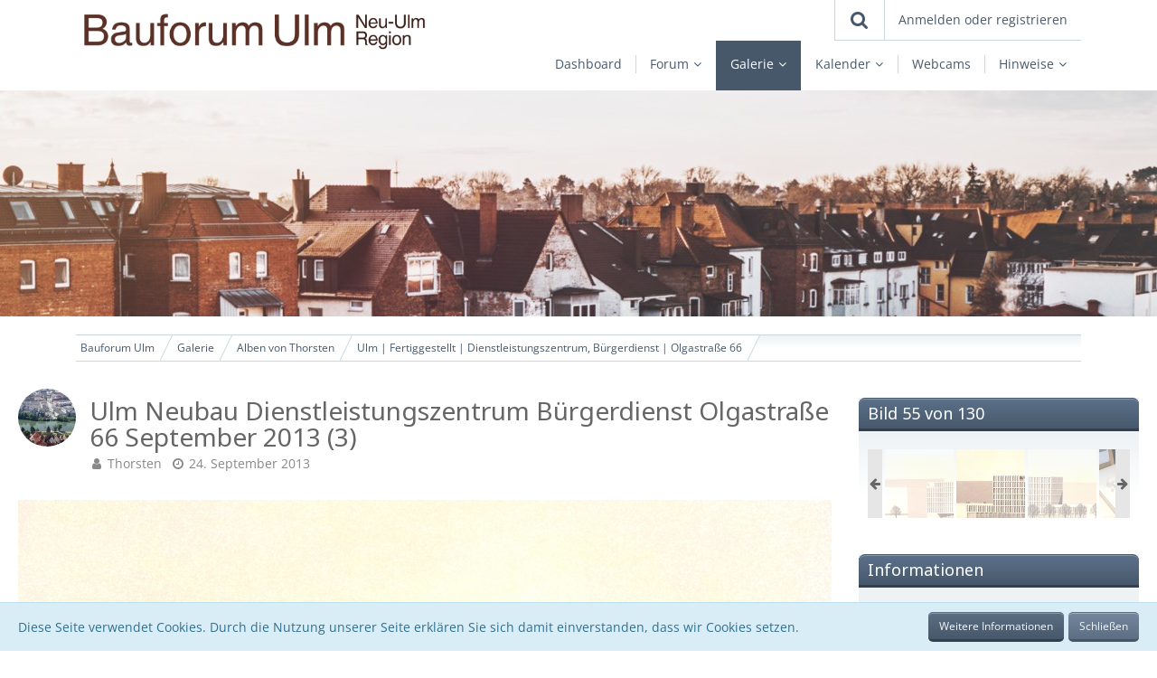

--- FILE ---
content_type: text/html; charset=UTF-8
request_url: https://bauforum-ulm.de/gallery/index.php?image/2194-ulm-neubau-dienstleistungszentrum-b%C3%BCrgerdienst-olgastra%C3%9Fe-66-september-2013-3/
body_size: 13722
content:




<!DOCTYPE html>
<html dir="ltr" lang="de">

<head>
	<meta charset="utf-8">
		
	<title>Ulm Neubau Dienstleistungszentrum Bürgerdienst Olgastraße 66 September 2013 (3) - Bauforum Ulm</title>
	
	<meta name="viewport" content="width=device-width, initial-scale=1">
<meta name="format-detection" content="telephone=no">
<meta name="description" content="Alles über Architekturprojekte und Bauvorhaben  in Ulm, Neu Ulm und der Region">
<meta property="og:site_name" content="Bauforum Ulm">
<meta property="og:title" content="Ulm Neubau Dienstleistungszentrum Bürgerdienst Olgastraße 66 September 2013 (3) - Bauforum Ulm">
<meta property="og:url" content="https://bauforum-ulm.de/gallery/index.php?image/2194-ulm-neubau-dienstleistungszentrum-b%C3%BCrgerdienst-olgastra%C3%9Fe-66-september-2013-3/">
<meta property="og:type" content="website">
<meta property="og:image" content="https://bauforum-ulm.de/gallery/index.php?raw-image/2194-ulm-neubau-dienstleistungszentrum-b%C3%BCrgerdienst-olgastra%C3%9Fe-66-september-2013-3/">
<meta property="og:image:width" content="1024">
<meta property="og:image:height" content="545">

<!-- Stylesheets -->
<link rel="stylesheet" type="text/css" href="https://bauforum-ulm.de/style/style-8.css?m=1768246056"><link rel="preload" href="https://bauforum-ulm.de/font/families/Open%20Sans/OpenSans%5Bwdth%2Cwght%5D.woff2?v=1693066427" as="font" crossorigin><link rel="preload" href="https://bauforum-ulm.de/font/fontawesome-webfont.woff2?v=4.7.0" as="font" crossorigin type="font/woff2">


<script>
	var SID_ARG_2ND	= '';
	var WCF_PATH = 'https://bauforum-ulm.de/';
	var WSC_API_URL = 'https://bauforum-ulm.de/gallery/';
	
	var LANGUAGE_ID = 1;
	var LANGUAGE_USE_INFORMAL_VARIANT = false;
	var TIME_NOW = 1769244489;
	var LAST_UPDATE_TIME = 1698570496;
	var URL_LEGACY_MODE = false;
	var ENABLE_DEBUG_MODE = false;
	var ENABLE_PRODUCTION_DEBUG_MODE = true;
	var ENABLE_DEVELOPER_TOOLS = false;
	var WSC_API_VERSION = 2019;
	var PAGE_TITLE = 'Bauforum Ulm';
	
	var REACTION_TYPES = {"1":{"title":"Gef\u00e4llt mir","renderedIcon":"<img\n\tsrc=\"https:\/\/bauforum-ulm.de\/images\/reaction\/like.svg\"\n\talt=\"Gef\u00e4llt mir\"\n\tclass=\"reactionType\"\n\tdata-reaction-type-id=\"1\"\n>","iconPath":"https:\/\/bauforum-ulm.de\/images\/reaction\/like.svg","showOrder":1,"reactionTypeID":1,"isAssignable":1},"2":{"title":"Danke","renderedIcon":"<img\n\tsrc=\"https:\/\/bauforum-ulm.de\/images\/reaction\/thanks.svg\"\n\talt=\"Danke\"\n\tclass=\"reactionType\"\n\tdata-reaction-type-id=\"2\"\n>","iconPath":"https:\/\/bauforum-ulm.de\/images\/reaction\/thanks.svg","showOrder":2,"reactionTypeID":2,"isAssignable":1},"3":{"title":"Haha","renderedIcon":"<img\n\tsrc=\"https:\/\/bauforum-ulm.de\/images\/reaction\/haha.svg\"\n\talt=\"Haha\"\n\tclass=\"reactionType\"\n\tdata-reaction-type-id=\"3\"\n>","iconPath":"https:\/\/bauforum-ulm.de\/images\/reaction\/haha.svg","showOrder":3,"reactionTypeID":3,"isAssignable":1},"4":{"title":"Verwirrend","renderedIcon":"<img\n\tsrc=\"https:\/\/bauforum-ulm.de\/images\/reaction\/confused.svg\"\n\talt=\"Verwirrend\"\n\tclass=\"reactionType\"\n\tdata-reaction-type-id=\"4\"\n>","iconPath":"https:\/\/bauforum-ulm.de\/images\/reaction\/confused.svg","showOrder":4,"reactionTypeID":4,"isAssignable":1},"5":{"title":"Traurig","renderedIcon":"<img\n\tsrc=\"https:\/\/bauforum-ulm.de\/images\/reaction\/sad.svg\"\n\talt=\"Traurig\"\n\tclass=\"reactionType\"\n\tdata-reaction-type-id=\"5\"\n>","iconPath":"https:\/\/bauforum-ulm.de\/images\/reaction\/sad.svg","showOrder":5,"reactionTypeID":5,"isAssignable":1}};
	
	</script>

<script src="https://bauforum-ulm.de/js/WoltLabSuite.Core.tiny.min.js?v=1698570496"></script>
<script>
requirejs.config({
	baseUrl: 'https://bauforum-ulm.de/js',
	urlArgs: 't=1698570496'
	
});

window.addEventListener('pageshow', function(event) {
	if (event.persisted) {
		window.location.reload();
	}
});

</script>
<script src="https://bauforum-ulm.de/js/WoltLabSuite.Calendar.tiny.min.js?v=1698570496"></script>
<script src="https://bauforum-ulm.de/js/WoltLabSuite.Forum.tiny.min.js?v=1698570496"></script>
<script src="https://bauforum-ulm.de/js/WoltLabSuite.Gallery.tiny.min.js?v=1698570496"></script>
<noscript>
	<style>
		.jsOnly {
			display: none !important;
		}
		
		.noJsOnly {
			display: block !important;
		}
	</style>
</noscript>

<script type="application/ld+json">
{
"@context": "http://schema.org",
"@type": "WebSite",
"url": "https:\/\/bauforum-ulm.de\/",
"potentialAction": {
"@type": "SearchAction",
"target": "https:\/\/bauforum-ulm.de\/index.php?search\/&q={search_term_string}",
"query-input": "required name=search_term_string"
}
}
</script>

<!-- Icons -->
<link rel="apple-touch-icon" sizes="180x180" href="https://bauforum-ulm.de/images/style-8/apple-touch-icon.png">
<link rel="manifest" href="https://bauforum-ulm.de/images/style-8/manifest.json">
<link rel="shortcut icon" href="https://bauforum-ulm.de/images/style-8/favicon.ico">
<meta name="msapplication-config" content="https://bauforum-ulm.de/images/style-8/browserconfig.xml">
<meta name="theme-color" content="#ffffff">

<link rel="canonical" href="https://bauforum-ulm.de/gallery/index.php?image/2194-ulm-neubau-dienstleistungszentrum-b%C3%BCrgerdienst-olgastra%C3%9Fe-66-september-2013-3/">
		
	</head>

<body id="tpl_gallery_image"
	itemscope itemtype="http://schema.org/WebPage" itemid="https://bauforum-ulm.de/gallery/index.php?image/2194-ulm-neubau-dienstleistungszentrum-b%C3%BCrgerdienst-olgastra%C3%9Fe-66-september-2013-3/"	data-template="image" data-application="gallery" data-page-id="70" data-page-identifier="com.woltlab.gallery.Image"		class="">

<span id="top"></span>

<div id="pageContainer" class="pageContainer">
	
	
	<div id="pageHeaderContainer" class="pageHeaderContainer">
	<header id="pageHeader" class="pageHeader">
		<div id="pageHeaderPanel" class="pageHeaderPanel">
			<div class="layoutBoundary">
				<div class="box mainMenu" data-box-identifier="com.woltlab.wcf.MainMenu">
			
		
	<div class="boxContent">
		<nav aria-label="Hauptmenü">
	<ol class="boxMenu">
		
		
					<li class="" data-identifier="com.woltlab.wcf.Dashboard">
				<a href="https://bauforum-ulm.de/" class="boxMenuLink">
					<span class="boxMenuLinkTitle">Dashboard</span>
									</a>
				
				</li>				
									<li class=" boxMenuHasChildren" data-identifier="com.woltlab.wbb.BoardList">
				<a href="https://bauforum-ulm.de/forum/" class="boxMenuLink">
					<span class="boxMenuLinkTitle">Forum</span>
									</a>
				
				<ol class="boxMenuDepth1">				
									<li class="" data-identifier="com.woltlab.wbb.UnresolvedThreadList">
				<a href="https://bauforum-ulm.de/forum/index.php?unresolved-thread-list/" class="boxMenuLink">
					<span class="boxMenuLinkTitle">Unerledigte Themen</span>
									</a>
				
				</li>				
									<li class=" boxMenuHasChildren" data-identifier="com.woltlab.wcf.MembersList">
				<a href="https://bauforum-ulm.de/index.php?members-list/" class="boxMenuLink">
					<span class="boxMenuLinkTitle">Mitglieder</span>
									</a>
				
				<ol class="boxMenuDepth2">				
									<li class="" data-identifier="com.woltlab.wcf.RecentActivityList">
				<a href="https://bauforum-ulm.de/index.php?recent-activity-list/" class="boxMenuLink">
					<span class="boxMenuLinkTitle">Letzte Aktivitäten</span>
									</a>
				
				</li>				
									<li class="" data-identifier="com.woltlab.wcf.UsersOnlineList">
				<a href="https://bauforum-ulm.de/index.php?users-online-list/" class="boxMenuLink">
					<span class="boxMenuLinkTitle">Benutzer online</span>
									</a>
				
				</li>				
									<li class="" data-identifier="com.woltlab.wcf.UserSearch">
				<a href="https://bauforum-ulm.de/index.php?user-search/" class="boxMenuLink">
					<span class="boxMenuLinkTitle">Mitgliedersuche</span>
									</a>
				
				</li>				
									</ol></li></ol></li>									<li class="active boxMenuHasChildren" data-identifier="com.woltlab.gallery.Gallery">
				<a href="https://bauforum-ulm.de/gallery/" class="boxMenuLink" aria-current="page">
					<span class="boxMenuLinkTitle">Galerie</span>
									</a>
				
				<ol class="boxMenuDepth1">				
									<li class="" data-identifier="com.woltlab.gallery.AlbumList">
				<a href="https://bauforum-ulm.de/gallery/index.php?album-list/" class="boxMenuLink">
					<span class="boxMenuLinkTitle">Alben</span>
									</a>
				
				</li>				
									<li class="" data-identifier="com.woltlab.gallery.Map">
				<a href="https://bauforum-ulm.de/gallery/index.php?map/" class="boxMenuLink">
					<span class="boxMenuLinkTitle">Karte</span>
									</a>
				
				</li>				
									</ol></li>									<li class=" boxMenuHasChildren" data-identifier="com.woltlab.calendar.Calendar">
				<a href="https://bauforum-ulm.de/calendar/" class="boxMenuLink">
					<span class="boxMenuLinkTitle">Kalender</span>
									</a>
				
				<ol class="boxMenuDepth1">				
									<li class="" data-identifier="com.woltlab.calendar.UpcomingEventList">
				<a href="https://bauforum-ulm.de/calendar/index.php?upcoming-event-list/" class="boxMenuLink">
					<span class="boxMenuLinkTitle">Termine</span>
									</a>
				
				</li>				
									</ol></li>									<li class="" data-identifier="com.woltlab.wcf.generic44">
				<a href="https://bauforum-ulm.de/index.php?webcams/" class="boxMenuLink">
					<span class="boxMenuLinkTitle">Webcams</span>
									</a>
				
				</li>				
									<li class=" boxMenuHasChildren" data-identifier="com.woltlab.wcf.ArticleList">
				<a href="https://bauforum-ulm.de/index.php?article-list/" class="boxMenuLink">
					<span class="boxMenuLinkTitle">Hinweise</span>
									</a>
				
				<ol class="boxMenuDepth1">				
									<li class="" data-identifier="com.woltlab.wcf.generic37">
				<a href="https://bauforum-ulm.de/index.php?article/3-forenregeln/" class="boxMenuLink">
					<span class="boxMenuLinkTitle">Forenregeln</span>
									</a>
				
				</li>				
									<li class="" data-identifier="com.woltlab.wcf.generic34">
				<a href="https://bauforum-ulm.de/index.php?article/1-copyright/" class="boxMenuLink">
					<span class="boxMenuLinkTitle">Copyright</span>
									</a>
				
				</li>				
									<li class="" data-identifier="com.woltlab.wcf.generic35">
				<a href="https://bauforum-ulm.de/index.php?article/2-netiquette/" class="boxMenuLink">
					<span class="boxMenuLinkTitle">Netiquette</span>
									</a>
				
				</li>				
									<li class="" data-identifier="com.woltlab.wcf.generic36">
				<a href="https://bauforum-ulm.de/index.php?datenschutzerklaerung/" class="boxMenuLink">
					<span class="boxMenuLinkTitle">Datenschutz</span>
									</a>
				
				</li>				
									</ol></li>								
		
	</ol>
</nav>	</div>
</div>				
				<nav id="topMenu" class="userPanel">
			<a
			href="https://bauforum-ulm.de/index.php?login/&amp;url=https%3A%2F%2Fbauforum-ulm.de%2Fgallery%2Findex.php%3Fimage%2F2194-ulm-neubau-dienstleistungszentrum-b%25C3%25BCrgerdienst-olgastra%25C3%259Fe-66-september-2013-3%2F"
			class="userPanelLoginLink jsTooltip"
			title="Anmelden oder registrieren"
			rel="nofollow"
		>
			<span class="icon icon32 fa-sign-in" aria-hidden="true"></span>
		</a>
		
	<ul class="userPanelItems">
								<li id="userLogin">
				<a
					class="loginLink"
					href="https://bauforum-ulm.de/index.php?login/&amp;url=https%3A%2F%2Fbauforum-ulm.de%2Fgallery%2Findex.php%3Fimage%2F2194-ulm-neubau-dienstleistungszentrum-b%25C3%25BCrgerdienst-olgastra%25C3%259Fe-66-september-2013-3%2F"
					rel="nofollow"
				>Anmelden oder registrieren</a>
			</li>
				
								
							
		<!-- page search -->
		<li>
			<a href="https://bauforum-ulm.de/index.php?search/" id="userPanelSearchButton" class="jsTooltip" title="Suche"><span class="icon icon32 fa-search"></span> <span>Suche</span></a>
		</li>
	</ul>
</nav>
			</div>
		</div>
		
		<div id="pageHeaderFacade" class="pageHeaderFacade">
			<div class="layoutBoundary">
				<div id="pageHeaderLogo" class="pageHeaderLogo">
		
	<a href="https://bauforum-ulm.de/gallery/" aria-label="Bauforum Ulm">
		<img src="https://bauforum-ulm.de/images/style-8/bauforumulm_logo.png" alt="" class="pageHeaderLogoLarge" height="100" width="400" loading="eager">
		<img src="https://bauforum-ulm.de/images/style-8/bauforumulm_logo_mobile.png" alt="" class="pageHeaderLogoSmall" height="88" width="204" loading="eager">
		
		
	</a>
</div>
				
					

	
<a href="#" id="pageHeaderSearchMobile" class="pageHeaderSearchMobile" role="button" tabindex="0" aria-expanded="false" aria-label="Suche">
	<span class="icon icon32 fa-search" aria-hidden="true"></span>
</a>

<div id="pageHeaderSearch" class="pageHeaderSearch">
	<form method="post" action="https://bauforum-ulm.de/index.php?search/">
		<div id="pageHeaderSearchInputContainer" class="pageHeaderSearchInputContainer">
			<div class="pageHeaderSearchType dropdown">
				<a href="#" class="button dropdownToggle" id="pageHeaderSearchTypeSelect"><span class="pageHeaderSearchTypeLabel">Alles</span></a>
				<ul class="dropdownMenu">
					<li><a href="#" data-extended-link="https://bauforum-ulm.de/index.php?search/&amp;extended=1" data-object-type="everywhere">Alles</a></li>
					<li class="dropdownDivider"></li>
					
					
					
																		<li><a href="#" data-extended-link="https://bauforum-ulm.de/index.php?search/&amp;type=com.woltlab.wcf.article&amp;extended=1" data-object-type="com.woltlab.wcf.article">Artikel</a></li>
																								<li><a href="#" data-extended-link="https://bauforum-ulm.de/index.php?search/&amp;type=com.woltlab.wcf.page&amp;extended=1" data-object-type="com.woltlab.wcf.page">Seiten</a></li>
																																			<li><a href="#" data-extended-link="https://bauforum-ulm.de/index.php?search/&amp;type=com.woltlab.wbb.post&amp;extended=1" data-object-type="com.woltlab.wbb.post">Forum</a></li>
																								<li><a href="#" data-extended-link="https://bauforum-ulm.de/index.php?search/&amp;type=com.woltlab.gallery.image&amp;extended=1" data-object-type="com.woltlab.gallery.image">Galerie</a></li>
																								<li><a href="#" data-extended-link="https://bauforum-ulm.de/index.php?search/&amp;type=com.woltlab.calendar.event&amp;extended=1" data-object-type="com.woltlab.calendar.event">Termine</a></li>
																								<li><a href="#" data-extended-link="https://bauforum-ulm.de/index.php?search/&amp;type=com.woltlab.blog.entry&amp;extended=1" data-object-type="com.woltlab.blog.entry">Blog-Artikel</a></li>
																
					<li class="dropdownDivider"></li>
					<li><a class="pageHeaderSearchExtendedLink" href="https://bauforum-ulm.de/index.php?search/&amp;extended=1">Erweiterte Suche</a></li>
				</ul>
			</div>
			
			<input type="search" name="q" id="pageHeaderSearchInput" class="pageHeaderSearchInput" placeholder="Suchbegriff eingeben" autocomplete="off" value="">
			
			<button class="pageHeaderSearchInputButton button" type="submit">
				<span class="icon icon16 fa-search pointer" title="Suche"></span>
			</button>
			
			<div id="pageHeaderSearchParameters"></div>
			
					</div>
	</form>
</div>

	</div>
		</div>
	</header>
	
	
</div>
	
	
	
	
	
	<div class="pageNavigation">
	<div class="layoutBoundary">
			<nav class="breadcrumbs" aria-label="Verlaufsnavigation">
		<ol itemprop="breadcrumb" itemscope itemtype="http://schema.org/BreadcrumbList">
			<li title="Bauforum Ulm" itemprop="itemListElement" itemscope itemtype="http://schema.org/ListItem">
							<a href="https://bauforum-ulm.de/" itemprop="item"><span itemprop="name">Bauforum Ulm</span></a>
															<meta itemprop="position" content="1">
																					</li>
														
											<li title="Galerie" itemprop="itemListElement" itemscope itemtype="http://schema.org/ListItem">
							<a href="https://bauforum-ulm.de/gallery/" itemprop="item"><span itemprop="name">Galerie</span></a>
															<meta itemprop="position" content="2">
																					</li>
														
											<li title="Alben von Thorsten" itemprop="itemListElement" itemscope itemtype="http://schema.org/ListItem">
							<a href="https://bauforum-ulm.de/gallery/index.php?user-album-list/2-thorsten/" itemprop="item"><span itemprop="name">Alben von Thorsten</span></a>
															<meta itemprop="position" content="3">
																					</li>
														
											<li title="Ulm | Fertiggestellt | Dienstleistungszentrum, Bürgerdienst | Olgastraße 66" itemprop="itemListElement" itemscope itemtype="http://schema.org/ListItem">
							<a href="https://bauforum-ulm.de/gallery/index.php?album/112-ulm-fertiggestellt-dienstleistungszentrum-b%C3%BCrgerdienst-olgastra%C3%9Fe-66/" itemprop="item"><span itemprop="name">Ulm | Fertiggestellt | Dienstleistungszentrum, Bürgerdienst | Olgastraße 66</span></a>
															<meta itemprop="position" content="4">
																					</li>
		</ol>
	</nav>
		
		
	</div>
</div>
	
	
	
	<section id="main" class="main" role="main">
		<div class="layoutBoundary">
			
			
			<div id="content" class="content">
								
																<header class="contentHeader messageGroupContentHeader galleryImageHeadline">
		<div class="contentHeaderIcon">
			<img src="https://bauforum-ulm.de/images/avatars/55/41-558e9126ed4718f71047d72f31e8bce3d42c02aa.webp" width="64" height="64" alt="" class="userAvatarImage" loading="lazy">		</div>
		
		<div class="contentHeaderTitle">
			<h1 class="contentTitle">
				<span>Ulm Neubau Dienstleistungszentrum Bürgerdienst Olgastraße 66 September 2013 (3)</span>
			</h1>
			<ul class="inlineList contentHeaderMetaData">
				

				<li>
					<span class="icon icon16 fa-user"></span>
					<a href="https://bauforum-ulm.de/index.php?user/2-thorsten/" data-object-id="2" class="userLink">Thorsten</a>				</li>
				
				<li>
					<span class="icon icon16 fa-clock-o"></span>
					<a href="https://bauforum-ulm.de/gallery/index.php?image/2194-ulm-neubau-dienstleistungszentrum-b%C3%BCrgerdienst-olgastra%C3%9Fe-66-september-2013-3/"><time datetime="2013-09-24T16:20:20+02:00" class="datetime" data-timestamp="1380032420" data-date="24. September 2013" data-time="16:20" data-offset="7200">24. September 2013</time></a>
				</li>

				
			</ul>
		</div>
		
		
	</header>
													
				
				
				
				
				
				






<div class="section galleryImageContainer"
	data-object-id="2194" data-object-type="com.woltlab.gallery.likeableImage" data-user-id="2">
	<div class="section galleryImage galleryImageHasPreviousImage galleryImageHasNextImage" data-object-id="2194" data-is-deleted="0" data-is-disabled="0">
					<a class="galleryPreviousImageButton jsTooltip" href="https://bauforum-ulm.de/gallery/index.php?image/2193-ulm-neubau-dienstleistungszentrum-b%C3%BCrgerdienst-olgastra%C3%9Fe-66-september-2013-2/" title="Vorheriges Bild"><span class="icon icon32 fa-chevron-left"></span></a>
							<a class="galleryNextImageButton jsTooltip" href="https://bauforum-ulm.de/gallery/index.php?image/2195-ulm-neubau-dienstleistungszentrum-b%C3%BCrgerdienst-olgastra%C3%9Fe-66-september-2013-4/" title="Nächstes Bild"><span class="icon icon32 fa-chevron-right"></span></a>
				
									<a class="jsGalleryAlbumImageViewer" data-object-id="112" data-target-image-id="2194" data-disable-slideshow="true">
												<img src="https://bauforum-ulm.de/gallery/index.php?raw-image/2194-ulm-neubau-dienstleistungszentrum-b%C3%BCrgerdienst-olgastra%C3%9Fe-66-september-2013-3/" alt="Ulm Neubau Dienstleistungszentrum Bürgerdienst Olgastraße 66 September 2013 (3)">							</a>
			</div>
	
	
	
		
			<div class="galleryImageLikesSummery section">
				        	<a href="#" class="reactionSummaryList jsOnly jsTooltip" data-object-type="com.woltlab.gallery.likeableImage" data-object-id="2194" title="Reaktionen auflisten" style="display: none;">
			</a>
		</div>
		
	<div class="section">
		<ul id="imageButtonContainer" class="galleryImageButtons buttonGroup buttonList smallButtons jsImageInlineEditorContainer" data-object-id="2194" data-is-deleted="0" data-is-disabled="0" data-can-delete-image="" data-can-edit-image="" data-can-moderate-image="">
						<li><a href="https://bauforum-ulm.de/gallery/index.php?image/2194-ulm-neubau-dienstleistungszentrum-b%C3%BCrgerdienst-olgastra%C3%9Fe-66-september-2013-3/" class="button jsButtonShare jsOnly" data-link-title="Ulm Neubau Dienstleistungszentrum Bürgerdienst Olgastraße 66 September 2013 (3)"><span class="icon icon16 fa-share-alt"></span> <span>Teilen</span></a></li>
							<li class="jsReportImage jsOnly" data-object-id="2194"><a href="#" title="Inhalt melden" class="button jsTooltip"><span class="icon icon16 fa-exclamation-triangle"></span> <span class="invisible">Inhalt melden</span></a></li>
															
			
		</ul>
	</div>
</div>

	


	
</div>
				
							
							<aside class="sidebar boxesSidebarRight" aria-label="Rechte Seitenleiste">
					<div class="boxContainer">
													
										
				
				
								
												<section class="box gallerySidebarBoxImageNavigation">
			<h2 class="boxTitle">Bild 55 von 130</h2>
			
			<div class="boxContent">
				<ul>
					<li class="galleryNavigationArrow galleryNavigationArrowPrevious"><span class="icon icon16 fa-arrow-left pointer"></span></li>
					<li>
						<ul id="galleryAlbumImageNavigation">
															<li><a href="https://bauforum-ulm.de/gallery/index.php?image/4765-b%C3%BCrgerdienst-olgastrasse-m%C3%A4rz-2018/" class="jsTooltip" title="Bürgerdienst Olgastrasse März 2018"><img src="https://bauforum-ulm.de/gallery/userImages/c9/4765-c935b774-tiny.jpg" alt="Bürgerdienst Olgastrasse März 2018"></a></li>
															<li><a href="https://bauforum-ulm.de/gallery/index.php?image/4067-dienstleistungszetrum-olgastra%C3%9Fe-april-2017/" class="jsTooltip" title="Dienstleistungszetrum Olgastraße April 2017"><img src="https://bauforum-ulm.de/gallery/userImages/c0/4067-c048c179-tiny.jpg" alt="Dienstleistungszetrum Olgastraße April 2017"></a></li>
															<li><a href="https://bauforum-ulm.de/gallery/index.php?image/3775-dienstleistungszentrum-olgastra%C3%9Fe-oktober-2016/" class="jsTooltip" title="Dienstleistungszentrum Olgastraße Oktober 2016"><img src="https://bauforum-ulm.de/gallery/userImages/ce/3775-ce08e0ae-tiny.jpg" alt="Dienstleistungszentrum Olgastraße Oktober 2016"></a></li>
															<li><a href="https://bauforum-ulm.de/gallery/index.php?image/3075-14407939685361/" class="jsTooltip" title="14407939685361"><img src="https://bauforum-ulm.de/gallery/userImages/e2/3075-e2be3ab1-tiny.jpg" alt="14407939685361"></a></li>
															<li><a href="https://bauforum-ulm.de/gallery/index.php?image/3102-photostudio-1447881032934/" class="jsTooltip" title="photostudio_1447881032934"><img src="https://bauforum-ulm.de/gallery/userImages/36/3102-361fb8bb-tiny.jpg" alt="photostudio_1447881032934"></a></li>
															<li><a href="https://bauforum-ulm.de/gallery/index.php?image/3110-photostudio-1450884921242/" class="jsTooltip" title="photostudio_1450884921242"><img src="https://bauforum-ulm.de/gallery/userImages/e3/3110-e35bfe1f-tiny.jpg" alt="photostudio_1450884921242"></a></li>
															<li><a href="https://bauforum-ulm.de/gallery/index.php?image/3111-photostudio-1450884842851/" class="jsTooltip" title="photostudio_1450884842851"><img src="https://bauforum-ulm.de/gallery/userImages/c5/3111-c5b63787-tiny.jpg" alt="photostudio_1450884842851"></a></li>
															<li><a href="https://bauforum-ulm.de/gallery/index.php?image/2192-ulm-neubau-dienstleistungszentrum-b%C3%BCrgerdienst-olgastra%C3%9Fe-66-september-2013-1/" class="jsTooltip" title="Ulm Neubau Dienstleistungszentrum Bürgerdienst Olgastraße 66 September 2013 (1)"><img src="https://bauforum-ulm.de/gallery/userImages/98/2192-9807b1c8-tiny.jpg" alt="Ulm Neubau Dienstleistungszentrum Bürgerdienst Olgastraße 66 September 2013 (1)"></a></li>
															<li><a href="https://bauforum-ulm.de/gallery/index.php?image/2203-ulm-neubau-dienstleistungszentrum-b%C3%BCrgerdienst-olgastra%C3%9Fe-66-september-2013-1/" class="jsTooltip" title="Ulm Neubau Dienstleistungszentrum Bürgerdienst Olgastraße 66 September 2013 (1)"><img src="https://bauforum-ulm.de/gallery/userImages/98/2203-9807b1c8-tiny.jpg" alt="Ulm Neubau Dienstleistungszentrum Bürgerdienst Olgastraße 66 September 2013 (1)"></a></li>
															<li><a href="https://bauforum-ulm.de/gallery/index.php?image/2204-ulm-neubau-dienstleistungszentrum-b%C3%BCrgerdienst-olgastra%C3%9Fe-66-september-2013-2/" class="jsTooltip" title="Ulm Neubau Dienstleistungszentrum Bürgerdienst Olgastraße 66 September 2013 (2)"><img src="https://bauforum-ulm.de/gallery/userImages/09/2204-09a35791-tiny.jpg" alt="Ulm Neubau Dienstleistungszentrum Bürgerdienst Olgastraße 66 September 2013 (2)"></a></li>
															<li><a href="https://bauforum-ulm.de/gallery/index.php?image/2205-ulm-neubau-dienstleistungszentrum-b%C3%BCrgerdienst-olgastra%C3%9Fe-66-september-2013-3/" class="jsTooltip" title="Ulm Neubau Dienstleistungszentrum Bürgerdienst Olgastraße 66 September 2013 (3)"><img src="https://bauforum-ulm.de/gallery/userImages/e0/2205-e0fef69f-tiny.jpg" alt="Ulm Neubau Dienstleistungszentrum Bürgerdienst Olgastraße 66 September 2013 (3)"></a></li>
															<li><a href="https://bauforum-ulm.de/gallery/index.php?image/2206-ulm-neubau-dienstleistungszentrum-b%C3%BCrgerdienst-olgastra%C3%9Fe-66-september-2013-4/" class="jsTooltip" title="Ulm Neubau Dienstleistungszentrum Bürgerdienst Olgastraße 66 September 2013 (4)"><img src="https://bauforum-ulm.de/gallery/userImages/bc/2206-bc1496c1-tiny.jpg" alt="Ulm Neubau Dienstleistungszentrum Bürgerdienst Olgastraße 66 September 2013 (4)"></a></li>
															<li><a href="https://bauforum-ulm.de/gallery/index.php?image/2207-ulm-neubau-dienstleistungszentrum-b%C3%BCrgerdienst-olgastra%C3%9Fe-66-september-2013-5/" class="jsTooltip" title="Ulm Neubau Dienstleistungszentrum Bürgerdienst Olgastraße 66 September 2013 (5)"><img src="https://bauforum-ulm.de/gallery/userImages/f6/2207-f6a24944-tiny.jpg" alt="Ulm Neubau Dienstleistungszentrum Bürgerdienst Olgastraße 66 September 2013 (5)"></a></li>
															<li><a href="https://bauforum-ulm.de/gallery/index.php?image/2208-ulm-neubau-dienstleistungszentrum-b%C3%BCrgerdienst-olgastra%C3%9Fe-66-september-2013-6/" class="jsTooltip" title="Ulm Neubau Dienstleistungszentrum Bürgerdienst Olgastraße 66 September 2013 (6)"><img src="https://bauforum-ulm.de/gallery/userImages/d8/2208-d8010265-tiny.jpg" alt="Ulm Neubau Dienstleistungszentrum Bürgerdienst Olgastraße 66 September 2013 (6)"></a></li>
															<li><a href="https://bauforum-ulm.de/gallery/index.php?image/2209-ulm-neubau-dienstleistungszentrum-b%C3%BCrgerdienst-olgastra%C3%9Fe-66-september-2013-7/" class="jsTooltip" title="Ulm Neubau Dienstleistungszentrum Bürgerdienst Olgastraße 66 September 2013 (7)"><img src="https://bauforum-ulm.de/gallery/userImages/7b/2209-7b5603f0-tiny.jpg" alt="Ulm Neubau Dienstleistungszentrum Bürgerdienst Olgastraße 66 September 2013 (7)"></a></li>
															<li><a href="https://bauforum-ulm.de/gallery/index.php?image/2210-ulm-neubau-dienstleistungszentrum-b%C3%BCrgerdienst-olgastra%C3%9Fe-66-september-2013-8/" class="jsTooltip" title="Ulm Neubau Dienstleistungszentrum Bürgerdienst Olgastraße 66 September 2013 (8)"><img src="https://bauforum-ulm.de/gallery/userImages/82/2210-8286f895-tiny.jpg" alt="Ulm Neubau Dienstleistungszentrum Bürgerdienst Olgastraße 66 September 2013 (8)"></a></li>
															<li><a href="https://bauforum-ulm.de/gallery/index.php?image/2978-14329836573191/" class="jsTooltip" title="14329836573191"><img src="https://bauforum-ulm.de/gallery/userImages/c6/2978-c6499f2f-tiny.jpg" alt="14329836573191"></a></li>
															<li><a href="https://bauforum-ulm.de/gallery/index.php?image/2979-14329842256801/" class="jsTooltip" title="14329842256801"><img src="https://bauforum-ulm.de/gallery/userImages/74/2979-742bc96a-tiny.jpg" alt="14329842256801"></a></li>
															<li><a href="https://bauforum-ulm.de/gallery/index.php?image/2232-3-platz-broghammer-jana-wohlleber-freie-architekten-bda-zimmern-o-r-neubau-olgas/" class="jsTooltip" title="3 Platz Broghammer Jana Wohlleber Freie Architekten BDA Zimmern o R Neubau  Olgastraße 66 (2)"><img src="https://bauforum-ulm.de/gallery/userImages/d6/2232-d6168ed9-tiny.jpg" alt="3 Platz Broghammer Jana Wohlleber Freie Architekten BDA Zimmern o R Neubau  Olgastraße 66 (2)"></a></li>
															<li><a href="https://bauforum-ulm.de/gallery/index.php?image/3000-14332559147091/" class="jsTooltip" title="14332559147091"><img src="https://bauforum-ulm.de/gallery/userImages/22/3000-22f95638-tiny.jpg" alt="14332559147091"></a></li>
															<li><a href="https://bauforum-ulm.de/gallery/index.php?image/2233-3-platz-broghammer-jana-wohlleber-freie-architekten-bda-zimmern-o-r-neubau-olgas/" class="jsTooltip" title="3 Platz Broghammer Jana Wohlleber Freie Architekten BDA Zimmern o R Neubau  Olgastraße 66 (3)"><img src="https://bauforum-ulm.de/gallery/userImages/c6/2233-c6a726ec-tiny.jpg" alt="3 Platz Broghammer Jana Wohlleber Freie Architekten BDA Zimmern o R Neubau  Olgastraße 66 (3)"></a></li>
															<li><a href="https://bauforum-ulm.de/gallery/index.php?image/3001-14332560465011/" class="jsTooltip" title="14332560465011"><img src="https://bauforum-ulm.de/gallery/userImages/77/3001-77cfbe29-tiny.jpg" alt="14332560465011"></a></li>
															<li><a href="https://bauforum-ulm.de/gallery/index.php?image/2234-3-platz-broghammer-jana-wohlleber-freie-architekten-bda-zimmern-o-r-neubau-olgas/" class="jsTooltip" title="3 Platz Broghammer Jana Wohlleber Freie Architekten BDA Zimmern o R Neubau  Olgastraße 66 (1)"><img src="https://bauforum-ulm.de/gallery/userImages/ec/2234-ec4a933b-tiny.jpg" alt="3 Platz Broghammer Jana Wohlleber Freie Architekten BDA Zimmern o R Neubau  Olgastraße 66 (1)"></a></li>
															<li><a href="https://bauforum-ulm.de/gallery/index.php?image/2235-3-platz-broghammer-jana-wohlleber-freie-architekten-bda-zimmern-o-r-neubau-olgas/" class="jsTooltip" title="3 Platz Broghammer Jana Wohlleber Freie Architekten BDA Zimmern o R Neubau  Olgastraße 66 (2)"><img src="https://bauforum-ulm.de/gallery/userImages/d6/2235-d6168ed9-tiny.jpg" alt="3 Platz Broghammer Jana Wohlleber Freie Architekten BDA Zimmern o R Neubau  Olgastraße 66 (2)"></a></li>
															<li><a href="https://bauforum-ulm.de/gallery/index.php?image/2236-3-platz-broghammer-jana-wohlleber-freie-architekten-bda-zimmern-o-r-neubau-olgas/" class="jsTooltip" title="3 Platz Broghammer Jana Wohlleber Freie Architekten BDA Zimmern o R Neubau  Olgastraße 66 (3)"><img src="https://bauforum-ulm.de/gallery/userImages/c6/2236-c6a726ec-tiny.jpg" alt="3 Platz Broghammer Jana Wohlleber Freie Architekten BDA Zimmern o R Neubau  Olgastraße 66 (3)"></a></li>
															<li><a href="https://bauforum-ulm.de/gallery/index.php?image/3004-14342677610931/" class="jsTooltip" title="14342677610931"><img src="https://bauforum-ulm.de/gallery/userImages/9c/3004-9cd50c52-tiny.jpg" alt="14342677610931"></a></li>
															<li><a href="https://bauforum-ulm.de/gallery/index.php?image/2237-4-platz-architekten-bksp-hannover-neubau-olgastra%C3%9Fe-66-1/" class="jsTooltip" title="4 Platz Architekten BKSP Hannover Neubau Olgastraße 66 (1)"><img src="https://bauforum-ulm.de/gallery/userImages/68/2237-680d99a9-tiny.jpg" alt="4 Platz Architekten BKSP Hannover Neubau Olgastraße 66 (1)"></a></li>
															<li><a href="https://bauforum-ulm.de/gallery/index.php?image/3005-14342679097101/" class="jsTooltip" title="14342679097101"><img src="https://bauforum-ulm.de/gallery/userImages/ea/3005-ea8276b3-tiny.jpg" alt="14342679097101"></a></li>
															<li><a href="https://bauforum-ulm.de/gallery/index.php?image/2238-4-platz-architekten-bksp-hannover-neubau-olgastra%C3%9Fe-66-2/" class="jsTooltip" title="4 Platz Architekten BKSP Hannover Neubau Olgastraße 66 (2)"><img src="https://bauforum-ulm.de/gallery/userImages/d8/2238-d8eedf2a-tiny.jpg" alt="4 Platz Architekten BKSP Hannover Neubau Olgastraße 66 (2)"></a></li>
															<li><a href="https://bauforum-ulm.de/gallery/index.php?image/3006-14342681027381/" class="jsTooltip" title="14342681027381"><img src="https://bauforum-ulm.de/gallery/userImages/95/3006-951a8c7e-tiny.jpg" alt="14342681027381"></a></li>
															<li><a href="https://bauforum-ulm.de/gallery/index.php?image/2239-4-platz-architekten-bksp-hannover-neubau-olgastra%C3%9Fe-66-3/" class="jsTooltip" title="4 Platz Architekten BKSP Hannover Neubau Olgastraße 66 (3)"><img src="https://bauforum-ulm.de/gallery/userImages/54/2239-540c1baf-tiny.jpg" alt="4 Platz Architekten BKSP Hannover Neubau Olgastraße 66 (3)"></a></li>
															<li><a href="https://bauforum-ulm.de/gallery/index.php?image/3007-14342682334021/" class="jsTooltip" title="14342682334021"><img src="https://bauforum-ulm.de/gallery/userImages/df/3007-df3d4c27-tiny.jpg" alt="14342682334021"></a></li>
															<li><a href="https://bauforum-ulm.de/gallery/index.php?image/2240-4-platz-architekten-bksp-hannover-neubau-olgastra%C3%9Fe-66-4/" class="jsTooltip" title="4 Platz Architekten BKSP Hannover Neubau Olgastraße 66 (4)"><img src="https://bauforum-ulm.de/gallery/userImages/f5/2240-f5837a90-tiny.jpg" alt="4 Platz Architekten BKSP Hannover Neubau Olgastraße 66 (4)"></a></li>
															<li><a href="https://bauforum-ulm.de/gallery/index.php?image/2241-4-platz-architekten-bksp-hannover-neubau-olgastra%C3%9Fe-66-1/" class="jsTooltip" title="4 Platz Architekten BKSP Hannover Neubau Olgastraße 66 (1)"><img src="https://bauforum-ulm.de/gallery/userImages/68/2241-680d99a9-tiny.jpg" alt="4 Platz Architekten BKSP Hannover Neubau Olgastraße 66 (1)"></a></li>
															<li><a href="https://bauforum-ulm.de/gallery/index.php?image/2242-4-platz-architekten-bksp-hannover-neubau-olgastra%C3%9Fe-66-2/" class="jsTooltip" title="4 Platz Architekten BKSP Hannover Neubau Olgastraße 66 (2)"><img src="https://bauforum-ulm.de/gallery/userImages/d8/2242-d8eedf2a-tiny.jpg" alt="4 Platz Architekten BKSP Hannover Neubau Olgastraße 66 (2)"></a></li>
															<li><a href="https://bauforum-ulm.de/gallery/index.php?image/2243-4-platz-architekten-bksp-hannover-neubau-olgastra%C3%9Fe-66-3/" class="jsTooltip" title="4 Platz Architekten BKSP Hannover Neubau Olgastraße 66 (3)"><img src="https://bauforum-ulm.de/gallery/userImages/54/2243-540c1baf-tiny.jpg" alt="4 Platz Architekten BKSP Hannover Neubau Olgastraße 66 (3)"></a></li>
															<li><a href="https://bauforum-ulm.de/gallery/index.php?image/2244-4-platz-architekten-bksp-hannover-neubau-olgastra%C3%9Fe-66-4/" class="jsTooltip" title="4 Platz Architekten BKSP Hannover Neubau Olgastraße 66 (4)"><img src="https://bauforum-ulm.de/gallery/userImages/f5/2244-f5837a90-tiny.jpg" alt="4 Platz Architekten BKSP Hannover Neubau Olgastraße 66 (4)"></a></li>
															<li><a href="https://bauforum-ulm.de/gallery/index.php?image/2245-5-preis-w-schmidt-architekten-bda-pforzheim-neubau-olgastra%C3%9Fe-66-1/" class="jsTooltip" title="5 Preis W Schmidt Architekten BDA Pforzheim Neubau Olgastraße 66 (1)"><img src="https://bauforum-ulm.de/gallery/userImages/92/2245-92b83d3b-tiny.jpg" alt="5 Preis W Schmidt Architekten BDA Pforzheim Neubau Olgastraße 66 (1)"></a></li>
															<li><a href="https://bauforum-ulm.de/gallery/index.php?image/2246-5-preis-w-schmidt-architekten-bda-pforzheim-neubau-olgastra%C3%9Fe-66-2/" class="jsTooltip" title="5 Preis W Schmidt Architekten BDA Pforzheim Neubau Olgastraße 66 (2)"><img src="https://bauforum-ulm.de/gallery/userImages/3d/2246-3d20b1a5-tiny.jpg" alt="5 Preis W Schmidt Architekten BDA Pforzheim Neubau Olgastraße 66 (2)"></a></li>
															<li><a href="https://bauforum-ulm.de/gallery/index.php?image/2247-5-preis-w-schmidt-architekten-bda-pforzheim-neubau-olgastra%C3%9Fe-66-3/" class="jsTooltip" title="5 Preis W Schmidt Architekten BDA Pforzheim Neubau Olgastraße 66 (3)"><img src="https://bauforum-ulm.de/gallery/userImages/09/2247-09c4b8d4-tiny.jpg" alt="5 Preis W Schmidt Architekten BDA Pforzheim Neubau Olgastraße 66 (3)"></a></li>
															<li><a href="https://bauforum-ulm.de/gallery/index.php?image/2248-5-preis-w-schmidt-architekten-bda-pforzheim-neubau-olgastra%C3%9Fe-66-4/" class="jsTooltip" title="5 Preis W Schmidt Architekten BDA Pforzheim Neubau Olgastraße 66 (4)"><img src="https://bauforum-ulm.de/gallery/userImages/e3/2248-e32d1f75-tiny.jpg" alt="5 Preis W Schmidt Architekten BDA Pforzheim Neubau Olgastraße 66 (4)"></a></li>
															<li><a href="https://bauforum-ulm.de/gallery/index.php?image/2249-5-preis-w-schmidt-architekten-bda-pforzheim-neubau-olgastra%C3%9Fe-66-5/" class="jsTooltip" title="5 Preis W Schmidt Architekten BDA Pforzheim Neubau Olgastraße 66 (5)"><img src="https://bauforum-ulm.de/gallery/userImages/6e/2249-6e88a689-tiny.jpg" alt="5 Preis W Schmidt Architekten BDA Pforzheim Neubau Olgastraße 66 (5)"></a></li>
															<li><a href="https://bauforum-ulm.de/gallery/index.php?image/2505-ulm-olgastra%C3%9Fe-66-dienstleistungszentrum-b%C3%BCrgerdienst-m%C3%A4rz-2014/" class="jsTooltip" title="Ulm Olgastraße 66 Dienstleistungszentrum Bürgerdienst März 2014"><img src="https://bauforum-ulm.de/gallery/userImages/a5/2505-a527b7ae-tiny.jpg" alt="Ulm Olgastraße 66 Dienstleistungszentrum Bürgerdienst März 2014"></a></li>
															<li><a href="https://bauforum-ulm.de/gallery/index.php?image/3017-14351326910381/" class="jsTooltip" title="14351326910381"><img src="https://bauforum-ulm.de/gallery/userImages/27/3017-27ba74f2-tiny.jpg" alt="14351326910381"></a></li>
															<li><a href="https://bauforum-ulm.de/gallery/index.php?image/2250-5-preis-w-schmidt-architekten-bda-pforzheim-neubau-olgastra%C3%9Fe-66-6/" class="jsTooltip" title="5 Preis W Schmidt Architekten BDA Pforzheim Neubau Olgastraße 66 (6)"><img src="https://bauforum-ulm.de/gallery/userImages/32/2250-32deb261-tiny.jpg" alt="5 Preis W Schmidt Architekten BDA Pforzheim Neubau Olgastraße 66 (6)"></a></li>
															<li><a href="https://bauforum-ulm.de/gallery/index.php?image/2251-5-preis-w-schmidt-architekten-bda-pforzheim-neubau-olgastra%C3%9Fe-66-7/" class="jsTooltip" title="5 Preis W Schmidt Architekten BDA Pforzheim Neubau Olgastraße 66 (7)"><img src="https://bauforum-ulm.de/gallery/userImages/34/2251-34936fcc-tiny.jpg" alt="5 Preis W Schmidt Architekten BDA Pforzheim Neubau Olgastraße 66 (7)"></a></li>
															<li><a href="https://bauforum-ulm.de/gallery/index.php?image/2252-5-preis-w-schmidt-architekten-bda-pforzheim-neubau-olgastra%C3%9Fe-66-1/" class="jsTooltip" title="5 Preis W Schmidt Architekten BDA Pforzheim Neubau Olgastraße 66 (1)"><img src="https://bauforum-ulm.de/gallery/userImages/92/2252-92b83d3b-tiny.jpg" alt="5 Preis W Schmidt Architekten BDA Pforzheim Neubau Olgastraße 66 (1)"></a></li>
															<li><a href="https://bauforum-ulm.de/gallery/index.php?image/2253-5-preis-w-schmidt-architekten-bda-pforzheim-neubau-olgastra%C3%9Fe-66-2/" class="jsTooltip" title="5 Preis W Schmidt Architekten BDA Pforzheim Neubau Olgastraße 66 (2)"><img src="https://bauforum-ulm.de/gallery/userImages/3d/2253-3d20b1a5-tiny.jpg" alt="5 Preis W Schmidt Architekten BDA Pforzheim Neubau Olgastraße 66 (2)"></a></li>
															<li><a href="https://bauforum-ulm.de/gallery/index.php?image/2254-5-preis-w-schmidt-architekten-bda-pforzheim-neubau-olgastra%C3%9Fe-66-3/" class="jsTooltip" title="5 Preis W Schmidt Architekten BDA Pforzheim Neubau Olgastraße 66 (3)"><img src="https://bauforum-ulm.de/gallery/userImages/09/2254-09c4b8d4-tiny.jpg" alt="5 Preis W Schmidt Architekten BDA Pforzheim Neubau Olgastraße 66 (3)"></a></li>
															<li><a href="https://bauforum-ulm.de/gallery/index.php?image/2255-5-preis-w-schmidt-architekten-bda-pforzheim-neubau-olgastra%C3%9Fe-66-4/" class="jsTooltip" title="5 Preis W Schmidt Architekten BDA Pforzheim Neubau Olgastraße 66 (4)"><img src="https://bauforum-ulm.de/gallery/userImages/e3/2255-e32d1f75-tiny.jpg" alt="5 Preis W Schmidt Architekten BDA Pforzheim Neubau Olgastraße 66 (4)"></a></li>
															<li><a href="https://bauforum-ulm.de/gallery/index.php?image/2256-5-preis-w-schmidt-architekten-bda-pforzheim-neubau-olgastra%C3%9Fe-66-5/" class="jsTooltip" title="5 Preis W Schmidt Architekten BDA Pforzheim Neubau Olgastraße 66 (5)"><img src="https://bauforum-ulm.de/gallery/userImages/6e/2256-6e88a689-tiny.jpg" alt="5 Preis W Schmidt Architekten BDA Pforzheim Neubau Olgastraße 66 (5)"></a></li>
															<li><a href="https://bauforum-ulm.de/gallery/index.php?image/2257-5-preis-w-schmidt-architekten-bda-pforzheim-neubau-olgastra%C3%9Fe-66-6/" class="jsTooltip" title="5 Preis W Schmidt Architekten BDA Pforzheim Neubau Olgastraße 66 (6)"><img src="https://bauforum-ulm.de/gallery/userImages/32/2257-32deb261-tiny.jpg" alt="5 Preis W Schmidt Architekten BDA Pforzheim Neubau Olgastraße 66 (6)"></a></li>
															<li><a href="https://bauforum-ulm.de/gallery/index.php?image/2258-5-preis-w-schmidt-architekten-bda-pforzheim-neubau-olgastra%C3%9Fe-66-7/" class="jsTooltip" title="5 Preis W Schmidt Architekten BDA Pforzheim Neubau Olgastraße 66 (7)"><img src="https://bauforum-ulm.de/gallery/userImages/34/2258-34936fcc-tiny.jpg" alt="5 Preis W Schmidt Architekten BDA Pforzheim Neubau Olgastraße 66 (7)"></a></li>
															<li><a href="https://bauforum-ulm.de/gallery/index.php?image/2193-ulm-neubau-dienstleistungszentrum-b%C3%BCrgerdienst-olgastra%C3%9Fe-66-september-2013-2/" class="jsTooltip" title="Ulm Neubau Dienstleistungszentrum Bürgerdienst Olgastraße 66 September 2013 (2)"><img src="https://bauforum-ulm.de/gallery/userImages/09/2193-09a35791-tiny.jpg" alt="Ulm Neubau Dienstleistungszentrum Bürgerdienst Olgastraße 66 September 2013 (2)"></a></li>
															<li class="active"><a href="https://bauforum-ulm.de/gallery/index.php?image/2194-ulm-neubau-dienstleistungszentrum-b%C3%BCrgerdienst-olgastra%C3%9Fe-66-september-2013-3/" class="jsTooltip" title="Ulm Neubau Dienstleistungszentrum Bürgerdienst Olgastraße 66 September 2013 (3)"><img src="https://bauforum-ulm.de/gallery/userImages/e0/2194-e0fef69f-tiny.jpg" alt="Ulm Neubau Dienstleistungszentrum Bürgerdienst Olgastraße 66 September 2013 (3)"></a></li>
															<li><a href="https://bauforum-ulm.de/gallery/index.php?image/2195-ulm-neubau-dienstleistungszentrum-b%C3%BCrgerdienst-olgastra%C3%9Fe-66-september-2013-4/" class="jsTooltip" title="Ulm Neubau Dienstleistungszentrum Bürgerdienst Olgastraße 66 September 2013 (4)"><img src="https://bauforum-ulm.de/gallery/userImages/bc/2195-bc1496c1-tiny.jpg" alt="Ulm Neubau Dienstleistungszentrum Bürgerdienst Olgastraße 66 September 2013 (4)"></a></li>
															<li><a href="https://bauforum-ulm.de/gallery/index.php?image/2196-ulm-neubau-dienstleistungszentrum-b%C3%BCrgerdienst-olgastra%C3%9Fe-66-september-2013-5/" class="jsTooltip" title="Ulm Neubau Dienstleistungszentrum Bürgerdienst Olgastraße 66 September 2013 (5)"><img src="https://bauforum-ulm.de/gallery/userImages/f6/2196-f6a24944-tiny.jpg" alt="Ulm Neubau Dienstleistungszentrum Bürgerdienst Olgastraße 66 September 2013 (5)"></a></li>
															<li><a href="https://bauforum-ulm.de/gallery/index.php?image/2197-ulm-neubau-dienstleistungszentrum-b%C3%BCrgerdienst-olgastra%C3%9Fe-66-september-2013-6/" class="jsTooltip" title="Ulm Neubau Dienstleistungszentrum Bürgerdienst Olgastraße 66 September 2013 (6)"><img src="https://bauforum-ulm.de/gallery/userImages/d8/2197-d8010265-tiny.jpg" alt="Ulm Neubau Dienstleistungszentrum Bürgerdienst Olgastraße 66 September 2013 (6)"></a></li>
															<li><a href="https://bauforum-ulm.de/gallery/index.php?image/2198-ulm-neubau-dienstleistungszentrum-b%C3%BCrgerdienst-olgastra%C3%9Fe-66-september-2013-7/" class="jsTooltip" title="Ulm Neubau Dienstleistungszentrum Bürgerdienst Olgastraße 66 September 2013 (7)"><img src="https://bauforum-ulm.de/gallery/userImages/7b/2198-7b5603f0-tiny.jpg" alt="Ulm Neubau Dienstleistungszentrum Bürgerdienst Olgastraße 66 September 2013 (7)"></a></li>
															<li><a href="https://bauforum-ulm.de/gallery/index.php?image/2199-ulm-neubau-dienstleistungszentrum-b%C3%BCrgerdienst-olgastra%C3%9Fe-66-september-2013-8/" class="jsTooltip" title="Ulm Neubau Dienstleistungszentrum Bürgerdienst Olgastraße 66 September 2013 (8)"><img src="https://bauforum-ulm.de/gallery/userImages/82/2199-8286f895-tiny.jpg" alt="Ulm Neubau Dienstleistungszentrum Bürgerdienst Olgastraße 66 September 2013 (8)"></a></li>
															<li><a href="https://bauforum-ulm.de/gallery/index.php?image/2200-ulm-neubau-dienstleistungszentrum-b%C3%BCrgerdienst-olgastra%C3%9Fe-66-september-2013-9/" class="jsTooltip" title="Ulm Neubau Dienstleistungszentrum Bürgerdienst Olgastraße 66 September 2013 (9)"><img src="https://bauforum-ulm.de/gallery/userImages/07/2200-071484fe-tiny.jpg" alt="Ulm Neubau Dienstleistungszentrum Bürgerdienst Olgastraße 66 September 2013 (9)"></a></li>
															<li><a href="https://bauforum-ulm.de/gallery/index.php?image/2201-ulm-neubau-dienstleistungszentrum-b%C3%BCrgerdienst-olgastra%C3%9Fe-66-september-2013-10/" class="jsTooltip" title="Ulm Neubau Dienstleistungszentrum Bürgerdienst Olgastraße 66 September 2013 (10)"><img src="https://bauforum-ulm.de/gallery/userImages/ec/2201-ec9c2fc4-tiny.jpg" alt="Ulm Neubau Dienstleistungszentrum Bürgerdienst Olgastraße 66 September 2013 (10)"></a></li>
															<li><a href="https://bauforum-ulm.de/gallery/index.php?image/2202-ulm-neubau-dienstleistungszentrum-b%C3%BCrgerdienst-olgastra%C3%9Fe-66-september-2013-11/" class="jsTooltip" title="Ulm Neubau Dienstleistungszentrum Bürgerdienst Olgastraße 66 September 2013 (11)"><img src="https://bauforum-ulm.de/gallery/userImages/9d/2202-9da705a7-tiny.jpg" alt="Ulm Neubau Dienstleistungszentrum Bürgerdienst Olgastraße 66 September 2013 (11)"></a></li>
															<li><a href="https://bauforum-ulm.de/gallery/index.php?image/2211-ulm-neubau-dienstleistungszentrum-b%C3%BCrgerdienst-olgastra%C3%9Fe-66-september-2013-9/" class="jsTooltip" title="Ulm Neubau Dienstleistungszentrum Bürgerdienst Olgastraße 66 September 2013 (9)"><img src="https://bauforum-ulm.de/gallery/userImages/07/2211-071484fe-tiny.jpg" alt="Ulm Neubau Dienstleistungszentrum Bürgerdienst Olgastraße 66 September 2013 (9)"></a></li>
															<li><a href="https://bauforum-ulm.de/gallery/index.php?image/2212-ulm-neubau-dienstleistungszentrum-b%C3%BCrgerdienst-olgastra%C3%9Fe-66-september-2013-10/" class="jsTooltip" title="Ulm Neubau Dienstleistungszentrum Bürgerdienst Olgastraße 66 September 2013 (10)"><img src="https://bauforum-ulm.de/gallery/userImages/ec/2212-ec9c2fc4-tiny.jpg" alt="Ulm Neubau Dienstleistungszentrum Bürgerdienst Olgastraße 66 September 2013 (10)"></a></li>
															<li><a href="https://bauforum-ulm.de/gallery/index.php?image/2213-ulm-neubau-dienstleistungszentrum-b%C3%BCrgerdienst-olgastra%C3%9Fe-66-september-2013-11/" class="jsTooltip" title="Ulm Neubau Dienstleistungszentrum Bürgerdienst Olgastraße 66 September 2013 (11)"><img src="https://bauforum-ulm.de/gallery/userImages/9d/2213-9da705a7-tiny.jpg" alt="Ulm Neubau Dienstleistungszentrum Bürgerdienst Olgastraße 66 September 2013 (11)"></a></li>
															<li><a href="https://bauforum-ulm.de/gallery/index.php?image/2214-ulm-neubau-dienstleistungszentrum-b%C3%BCrgerdienst-olgastra%C3%9Fe-66-september-2013-12/" class="jsTooltip" title="Ulm Neubau Dienstleistungszentrum Bürgerdienst Olgastraße 66 September 2013 (12)"><img src="https://bauforum-ulm.de/gallery/userImages/78/2214-7885e187-tiny.jpg" alt="Ulm Neubau Dienstleistungszentrum Bürgerdienst Olgastraße 66 September 2013 (12)"></a></li>
															<li><a href="https://bauforum-ulm.de/gallery/index.php?image/2215-ulm-neubau-dienstleistungszentrum-b%C3%BCrgerdienst-olgastra%C3%9Fe-66-september-2013-12/" class="jsTooltip" title="Ulm Neubau Dienstleistungszentrum Bürgerdienst Olgastraße 66 September 2013 (12)"><img src="https://bauforum-ulm.de/gallery/userImages/78/2215-7885e187-tiny.jpg" alt="Ulm Neubau Dienstleistungszentrum Bürgerdienst Olgastraße 66 September 2013 (12)"></a></li>
															<li><a href="https://bauforum-ulm.de/gallery/index.php?image/2216-1-platz-bez-kock-architekten-stuttgart-neubau-olgastra%C3%9Fe-66-1/" class="jsTooltip" title="1 Platz Bez Kock Architekten Stuttgart Neubau Olgastraße 66 (1)"><img src="https://bauforum-ulm.de/gallery/userImages/28/2216-28e7d2b7-tiny.jpg" alt="1 Platz Bez Kock Architekten Stuttgart Neubau Olgastraße 66 (1)"></a></li>
															<li><a href="https://bauforum-ulm.de/gallery/index.php?image/2217-1-platz-bez-kock-architekten-stuttgart-neubau-olgastra%C3%9Fe-66-2/" class="jsTooltip" title="1 Platz Bez Kock Architekten Stuttgart Neubau Olgastraße 66 (2)"><img src="https://bauforum-ulm.de/gallery/userImages/21/2217-212fc46d-tiny.jpg" alt="1 Platz Bez Kock Architekten Stuttgart Neubau Olgastraße 66 (2)"></a></li>
															<li><a href="https://bauforum-ulm.de/gallery/index.php?image/2218-1-platz-bez-kock-architekten-stuttgart-neubau-olgastra%C3%9Fe-66-3/" class="jsTooltip" title="1 Platz Bez Kock Architekten Stuttgart Neubau Olgastraße 66 (3)"><img src="https://bauforum-ulm.de/gallery/userImages/c9/2218-c9769078-tiny.jpg" alt="1 Platz Bez Kock Architekten Stuttgart Neubau Olgastraße 66 (3)"></a></li>
															<li><a href="https://bauforum-ulm.de/gallery/index.php?image/2219-1-platz-bez-kock-architekten-stuttgart-neubau-olgastra%C3%9Fe-66-4/" class="jsTooltip" title="1 Platz Bez Kock Architekten Stuttgart Neubau Olgastraße 66 (4)"><img src="https://bauforum-ulm.de/gallery/userImages/da/2219-da572d86-tiny.jpg" alt="1 Platz Bez Kock Architekten Stuttgart Neubau Olgastraße 66 (4)"></a></li>
															<li><a href="https://bauforum-ulm.de/gallery/index.php?image/2222-2-platz-gmp-international-gmbh-berlin-neubau-olgastra%C3%9Fe-66-2/" class="jsTooltip" title=" 2 Platz gmp International GmbH Berlin Neubau Olgastraße 66 (2)"><img src="https://bauforum-ulm.de/gallery/userImages/b6/2222-b601dfa6-tiny.jpg" alt="2 Platz gmp International GmbH Berlin Neubau Olgastraße 66 (2)"></a></li>
															<li><a href="https://bauforum-ulm.de/gallery/index.php?image/2220-1-platz-bez-kock-architekten-stuttgart-neubau-olgastra%C3%9Fe-66-5/" class="jsTooltip" title="1 Platz Bez Kock Architekten Stuttgart Neubau Olgastraße 66 (5)"><img src="https://bauforum-ulm.de/gallery/userImages/4d/2220-4df77bca-tiny.jpg" alt="1 Platz Bez Kock Architekten Stuttgart Neubau Olgastraße 66 (5)"></a></li>
															<li><a href="https://bauforum-ulm.de/gallery/index.php?image/2221-2-platz-gmp-international-gmbh-berlin-neubau-olgastra%C3%9Fe-66-1/" class="jsTooltip" title=" 2 Platz gmp International GmbH Berlin Neubau Olgastraße 66 (1)"><img src="https://bauforum-ulm.de/gallery/userImages/03/2221-032f3ce1-tiny.jpg" alt="2 Platz gmp International GmbH Berlin Neubau Olgastraße 66 (1)"></a></li>
															<li><a href="https://bauforum-ulm.de/gallery/index.php?image/2223-2-platz-gmp-international-gmbh-berlin-neubau-olgastra%C3%9Fe-66-3/" class="jsTooltip" title=" 2 Platz gmp International GmbH Berlin Neubau Olgastraße 66 (3)"><img src="https://bauforum-ulm.de/gallery/userImages/1e/2223-1ef33911-tiny.jpg" alt="2 Platz gmp International GmbH Berlin Neubau Olgastraße 66 (3)"></a></li>
															<li><a href="https://bauforum-ulm.de/gallery/index.php?image/2224-2-platz-gmp-international-gmbh-berlin-neubau-olgastra%C3%9Fe-66-4/" class="jsTooltip" title=" 2 Platz gmp International GmbH Berlin Neubau Olgastraße 66 (4)"><img src="https://bauforum-ulm.de/gallery/userImages/17/2224-17c23a75-tiny.jpg" alt="2 Platz gmp International GmbH Berlin Neubau Olgastraße 66 (4)"></a></li>
															<li><a href="https://bauforum-ulm.de/gallery/index.php?image/2225-2-platz-gmp-international-gmbh-berlin-neubau-olgastra%C3%9Fe-66-5/" class="jsTooltip" title=" 2 Platz gmp International GmbH Berlin Neubau Olgastraße 66 (5)"><img src="https://bauforum-ulm.de/gallery/userImages/e0/2225-e0c31c5a-tiny.jpg" alt="2 Platz gmp International GmbH Berlin Neubau Olgastraße 66 (5)"></a></li>
															<li><a href="https://bauforum-ulm.de/gallery/index.php?image/2226-2-platz-gmp-international-gmbh-berlin-neubau-olgastra%C3%9Fe-66-1/" class="jsTooltip" title=" 2 Platz gmp International GmbH Berlin Neubau Olgastraße 66 (1)"><img src="https://bauforum-ulm.de/gallery/userImages/03/2226-032f3ce1-tiny.jpg" alt="2 Platz gmp International GmbH Berlin Neubau Olgastraße 66 (1)"></a></li>
															<li><a href="https://bauforum-ulm.de/gallery/index.php?image/2227-2-platz-gmp-international-gmbh-berlin-neubau-olgastra%C3%9Fe-66-2/" class="jsTooltip" title=" 2 Platz gmp International GmbH Berlin Neubau Olgastraße 66 (2)"><img src="https://bauforum-ulm.de/gallery/userImages/b6/2227-b601dfa6-tiny.jpg" alt="2 Platz gmp International GmbH Berlin Neubau Olgastraße 66 (2)"></a></li>
															<li><a href="https://bauforum-ulm.de/gallery/index.php?image/2228-2-platz-gmp-international-gmbh-berlin-neubau-olgastra%C3%9Fe-66-3/" class="jsTooltip" title=" 2 Platz gmp International GmbH Berlin Neubau Olgastraße 66 (3)"><img src="https://bauforum-ulm.de/gallery/userImages/1e/2228-1ef33911-tiny.jpg" alt="2 Platz gmp International GmbH Berlin Neubau Olgastraße 66 (3)"></a></li>
															<li><a href="https://bauforum-ulm.de/gallery/index.php?image/2229-2-platz-gmp-international-gmbh-berlin-neubau-olgastra%C3%9Fe-66-4/" class="jsTooltip" title=" 2 Platz gmp International GmbH Berlin Neubau Olgastraße 66 (4)"><img src="https://bauforum-ulm.de/gallery/userImages/17/2229-17c23a75-tiny.jpg" alt="2 Platz gmp International GmbH Berlin Neubau Olgastraße 66 (4)"></a></li>
															<li><a href="https://bauforum-ulm.de/gallery/index.php?image/2230-2-platz-gmp-international-gmbh-berlin-neubau-olgastra%C3%9Fe-66-5/" class="jsTooltip" title=" 2 Platz gmp International GmbH Berlin Neubau Olgastraße 66 (5)"><img src="https://bauforum-ulm.de/gallery/userImages/e0/2230-e0c31c5a-tiny.jpg" alt="2 Platz gmp International GmbH Berlin Neubau Olgastraße 66 (5)"></a></li>
															<li><a href="https://bauforum-ulm.de/gallery/index.php?image/2231-3-platz-broghammer-jana-wohlleber-freie-architekten-bda-zimmern-o-r-neubau-olgas/" class="jsTooltip" title="3 Platz Broghammer Jana Wohlleber Freie Architekten BDA Zimmern o R Neubau  Olgastraße 66 (1)"><img src="https://bauforum-ulm.de/gallery/userImages/ec/2231-ec4a933b-tiny.jpg" alt="3 Platz Broghammer Jana Wohlleber Freie Architekten BDA Zimmern o R Neubau  Olgastraße 66 (1)"></a></li>
															<li><a href="https://bauforum-ulm.de/gallery/index.php?image/3282-neubau-olgastrasse/" class="jsTooltip" title="Neubau Olgastrasse"><img src="https://bauforum-ulm.de/gallery/userImages/63/3282-63c18db2-tiny.jpg" alt="Neubau Olgastrasse"></a></li>
															<li><a href="https://bauforum-ulm.de/gallery/index.php?image/3283-neubau-olgastrasse/" class="jsTooltip" title="Neubau Olgastrasse"><img src="https://bauforum-ulm.de/gallery/userImages/ae/3283-ae7be520-tiny.jpg" alt="Neubau Olgastrasse"></a></li>
															<li><a href="https://bauforum-ulm.de/gallery/index.php?image/3284-neubau-olgastrasse/" class="jsTooltip" title="Neubau Olgastrasse"><img src="https://bauforum-ulm.de/gallery/userImages/eb/3284-eb441003-tiny.jpg" alt="Neubau Olgastrasse"></a></li>
															<li><a href="https://bauforum-ulm.de/gallery/index.php?image/3329-neubau/" class="jsTooltip" title="Neubau"><img src="https://bauforum-ulm.de/gallery/userImages/46/3329-46880087-tiny.jpg" alt="Neubau"></a></li>
															<li><a href="https://bauforum-ulm.de/gallery/index.php?image/3330-neubau/" class="jsTooltip" title="Neubau"><img src="https://bauforum-ulm.de/gallery/userImages/50/3330-50939807-tiny.jpg" alt="Neubau"></a></li>
															<li><a href="https://bauforum-ulm.de/gallery/index.php?image/3331-neubau/" class="jsTooltip" title="Neubau"><img src="https://bauforum-ulm.de/gallery/userImages/c1/3331-c193b2d5-tiny.jpg" alt="Neubau"></a></li>
															<li><a href="https://bauforum-ulm.de/gallery/index.php?image/3332-neubau/" class="jsTooltip" title="Neubau"><img src="https://bauforum-ulm.de/gallery/userImages/42/3332-42a6d7d5-tiny.jpg" alt="Neubau"></a></li>
															<li><a href="https://bauforum-ulm.de/gallery/index.php?image/3333-neubau/" class="jsTooltip" title="Neubau"><img src="https://bauforum-ulm.de/gallery/userImages/21/3333-219789fc-tiny.jpg" alt="Neubau"></a></li>
															<li><a href="https://bauforum-ulm.de/gallery/index.php?image/3610-dienstleistungszentrum-b%C3%BCrgerdienst-olgastra%C3%9Fe/" class="jsTooltip" title="Dienstleistungszentrum,  Bürgerdienst Olgastraße"><img src="https://bauforum-ulm.de/gallery/userImages/00/3610-0060661b-tiny.jpg" alt="Dienstleistungszentrum,  Bürgerdienst Olgastraße"></a></li>
															<li><a href="https://bauforum-ulm.de/gallery/index.php?image/3776-dienstleistungszentrum-olgastra%C3%9Fe-oktober-2016/" class="jsTooltip" title="Dienstleistungszentrum Olgastraße Oktober 2016"><img src="https://bauforum-ulm.de/gallery/userImages/29/3776-291aa19c-tiny.jpg" alt="Dienstleistungszentrum Olgastraße Oktober 2016"></a></li>
															<li><a href="https://bauforum-ulm.de/gallery/index.php?image/3846-dienstleistungszentrum-olgastra%C3%9Fe-66-november-2016/" class="jsTooltip" title="Dienstleistungszentrum Olgastraße 66 November 2016"><img src="https://bauforum-ulm.de/gallery/userImages/17/3846-17bd2bb5-tiny.jpg" alt="Dienstleistungszentrum Olgastraße 66 November 2016"></a></li>
															<li><a href="https://bauforum-ulm.de/gallery/index.php?image/3847-dienstleistungszentrum-olgastra%C3%9Fe-66-november-2016/" class="jsTooltip" title="Dienstleistungszentrum Olgastraße 66 November 2016"><img src="https://bauforum-ulm.de/gallery/userImages/ae/3847-aef8af6f-tiny.jpg" alt="Dienstleistungszentrum Olgastraße 66 November 2016"></a></li>
															<li><a href="https://bauforum-ulm.de/gallery/index.php?image/3848-dienstleistungszentrum-olgastra%C3%9Fe-66-november-2016/" class="jsTooltip" title="Dienstleistungszentrum Olgastraße 66 November 2016"><img src="https://bauforum-ulm.de/gallery/userImages/a4/3848-a4f0ca03-tiny.jpg" alt="Dienstleistungszentrum Olgastraße 66 November 2016"></a></li>
															<li><a href="https://bauforum-ulm.de/gallery/index.php?image/3854-dienstleistungszetrum-b%C3%BCrgerdienst-olgastrasse-66-dezember-2016/" class="jsTooltip" title="Dienstleistungszetrum Bürgerdienst Olgastrasse 66 Dezember 2016"><img src="https://bauforum-ulm.de/gallery/userImages/62/3854-625376f0-tiny.jpg" alt="Dienstleistungszetrum Bürgerdienst Olgastrasse 66 Dezember 2016"></a></li>
															<li><a href="https://bauforum-ulm.de/gallery/index.php?image/3855-dienstleistungszetrum-b%C3%BCrgerdienst-olgastrasse-66-dezember-2016/" class="jsTooltip" title="Dienstleistungszetrum Bürgerdienst Olgastrasse 66 Dezember 2016"><img src="https://bauforum-ulm.de/gallery/userImages/b7/3855-b7f6d339-tiny.jpg" alt="Dienstleistungszetrum Bürgerdienst Olgastrasse 66 Dezember 2016"></a></li>
															<li><a href="https://bauforum-ulm.de/gallery/index.php?image/3875-dienstleistungszentrum-b%C3%BCrgerdienst-dezember-2016/" class="jsTooltip" title="Dienstleistungszentrum Bürgerdienst Dezember 2016"><img src="https://bauforum-ulm.de/gallery/userImages/7b/3875-7b1605e4-tiny.jpg" alt="Dienstleistungszentrum Bürgerdienst Dezember 2016"></a></li>
															<li><a href="https://bauforum-ulm.de/gallery/index.php?image/3876-dienstleistungszentrum-b%C3%BCrgerdienst-dezember-2016/" class="jsTooltip" title="Dienstleistungszentrum Bürgerdienst Dezember 2016"><img src="https://bauforum-ulm.de/gallery/userImages/68/3876-68fd4b43-tiny.jpg" alt="Dienstleistungszentrum Bürgerdienst Dezember 2016"></a></li>
															<li><a href="https://bauforum-ulm.de/gallery/index.php?image/3877-dienstleistungszentrum-b%C3%BCrgerdienst-dezember-2016/" class="jsTooltip" title="Dienstleistungszentrum Bürgerdienst Dezember 2016"><img src="https://bauforum-ulm.de/gallery/userImages/29/3877-29e05ee9-tiny.jpg" alt="Dienstleistungszentrum Bürgerdienst Dezember 2016"></a></li>
															<li><a href="https://bauforum-ulm.de/gallery/index.php?image/3915-b%C3%BCrgerdienst-januar-2017/" class="jsTooltip" title="Bürgerdienst Januar 2017"><img src="https://bauforum-ulm.de/gallery/userImages/5e/3915-5effe853-tiny.jpg" alt="Bürgerdienst Januar 2017"></a></li>
															<li><a href="https://bauforum-ulm.de/gallery/index.php?image/3916-b%C3%BCrgerdienst-januar-2017/" class="jsTooltip" title="Bürgerdienst Januar 2017"><img src="https://bauforum-ulm.de/gallery/userImages/ae/3916-ae000eae-tiny.jpg" alt="Bürgerdienst Januar 2017"></a></li>
															<li><a href="https://bauforum-ulm.de/gallery/index.php?image/3974-neubau-b%C3%BCrgerdienst-2017/" class="jsTooltip" title="Neubau Bürgerdienst 2017"><img src="https://bauforum-ulm.de/gallery/userImages/73/3974-73b8db58-tiny.jpg" alt="Neubau Bürgerdienst 2017"></a></li>
															<li><a href="https://bauforum-ulm.de/gallery/index.php?image/3975-neubau-b%C3%BCrgerdienst-2017/" class="jsTooltip" title="Neubau Bürgerdienst 2017"><img src="https://bauforum-ulm.de/gallery/userImages/1a/3975-1a7bf4a3-tiny.jpg" alt="Neubau Bürgerdienst 2017"></a></li>
															<li><a href="https://bauforum-ulm.de/gallery/index.php?image/4027-b%C3%BCrgerdienst-olgastrasse-66-m%C3%A4rz-2017/" class="jsTooltip" title="Bürgerdienst Olgastrasse 66 März 2017"><img src="https://bauforum-ulm.de/gallery/userImages/c9/4027-c91bfc5e-tiny.jpg" alt="Bürgerdienst Olgastrasse 66 März 2017"></a></li>
															<li><a href="https://bauforum-ulm.de/gallery/index.php?image/4028-b%C3%BCrgerdienst-olgastrasse-66-m%C3%A4rz-2017/" class="jsTooltip" title="Bürgerdienst Olgastrasse 66 März 2017"><img src="https://bauforum-ulm.de/gallery/userImages/57/4028-579faa86-tiny.jpg" alt="Bürgerdienst Olgastrasse 66 März 2017"></a></li>
															<li><a href="https://bauforum-ulm.de/gallery/index.php?image/4029-b%C3%BCrgerdienst-olgastrasse-66-m%C3%A4rz-2017/" class="jsTooltip" title="Bürgerdienst Olgastrasse 66 März 2017"><img src="https://bauforum-ulm.de/gallery/userImages/cd/4029-cdca173e-tiny.jpg" alt="Bürgerdienst Olgastrasse 66 März 2017"></a></li>
															<li><a href="https://bauforum-ulm.de/gallery/index.php?image/4030-b%C3%BCrgerdienst-olgastrasse-66-m%C3%A4rz-2017/" class="jsTooltip" title="Bürgerdienst Olgastrasse 66 März 2017"><img src="https://bauforum-ulm.de/gallery/userImages/11/4030-11838ee0-tiny.jpg" alt="Bürgerdienst Olgastrasse 66 März 2017"></a></li>
															<li><a href="https://bauforum-ulm.de/gallery/index.php?image/4064-dienstleistungszetrum-olgastra%C3%9Fe-april-2017/" class="jsTooltip" title="Dienstleistungszetrum Olgastraße April 2017"><img src="https://bauforum-ulm.de/gallery/userImages/a0/4064-a0705bf6-tiny.jpg" alt="Dienstleistungszetrum Olgastraße April 2017"></a></li>
															<li><a href="https://bauforum-ulm.de/gallery/index.php?image/4065-dienstleistungszetrum-olgastra%C3%9Fe-april-2017/" class="jsTooltip" title="Dienstleistungszetrum Olgastraße April 2017"><img src="https://bauforum-ulm.de/gallery/userImages/79/4065-7945a5af-tiny.jpg" alt="Dienstleistungszetrum Olgastraße April 2017"></a></li>
															<li><a href="https://bauforum-ulm.de/gallery/index.php?image/4066-dienstleistungszetrum-olgastra%C3%9Fe-april-2017/" class="jsTooltip" title="Dienstleistungszetrum Olgastraße April 2017"><img src="https://bauforum-ulm.de/gallery/userImages/de/4066-de4aaf23-tiny.jpg" alt="Dienstleistungszetrum Olgastraße April 2017"></a></li>
															<li><a href="https://bauforum-ulm.de/gallery/index.php?image/4207-dienstleistungszetrum-olgastra%C3%9Fe-mai-2017/" class="jsTooltip" title="Dienstleistungszetrum Olgastraße Mai 2017"><img src="https://bauforum-ulm.de/gallery/userImages/18/4207-182dd1f4-tiny.jpg" alt="Dienstleistungszetrum Olgastraße Mai 2017"></a></li>
															<li><a href="https://bauforum-ulm.de/gallery/index.php?image/4256-ulm-neubau-dienstleistungszetrum-olgastra%C3%9Fe-juni-2017/" class="jsTooltip" title="Ulm Neubau Dienstleistungszetrum Olgastraße Juni 2017"><img src="https://bauforum-ulm.de/gallery/userImages/6e/4256-6e8e8fba-tiny.jpg" alt="Ulm Neubau Dienstleistungszetrum Olgastraße Juni 2017"></a></li>
															<li><a href="https://bauforum-ulm.de/gallery/index.php?image/4400-ulm-dienstleistungszetrum-b%C3%BCrgerdienst-olgastrasse-juli-2017/" class="jsTooltip" title="Ulm Dienstleistungszetrum Bürgerdienst Olgastrasse Juli 2017"><img src="https://bauforum-ulm.de/gallery/userImages/3f/4400-3f588740-tiny.jpg" alt="Ulm Dienstleistungszetrum Bürgerdienst Olgastrasse Juli 2017"></a></li>
															<li><a href="https://bauforum-ulm.de/gallery/index.php?image/4401-ulm-dienstleistungszetrum-b%C3%BCrgerdienst-olgastrasse-juli-2017/" class="jsTooltip" title="Ulm Dienstleistungszetrum Bürgerdienst Olgastrasse Juli 2017"><img src="https://bauforum-ulm.de/gallery/userImages/54/4401-547165f7-tiny.jpg" alt="Ulm Dienstleistungszetrum Bürgerdienst Olgastrasse Juli 2017"></a></li>
															<li><a href="https://bauforum-ulm.de/gallery/index.php?image/4402-ulm-dienstleistungszetrum-b%C3%BCrgerdienst-olgastrasse-juli-2017/" class="jsTooltip" title="Ulm Dienstleistungszetrum Bürgerdienst Olgastrasse Juli 2017"><img src="https://bauforum-ulm.de/gallery/userImages/7a/4402-7a96cd3e-tiny.jpg" alt="Ulm Dienstleistungszetrum Bürgerdienst Olgastrasse Juli 2017"></a></li>
															<li><a href="https://bauforum-ulm.de/gallery/index.php?image/4403-ulm-dienstleistungszetrum-b%C3%BCrgerdienst-olgastrasse-juli-2017/" class="jsTooltip" title="Ulm Dienstleistungszetrum Bürgerdienst Olgastrasse Juli 2017"><img src="https://bauforum-ulm.de/gallery/userImages/bf/4403-bf6f7aa1-tiny.jpg" alt="Ulm Dienstleistungszetrum Bürgerdienst Olgastrasse Juli 2017"></a></li>
															<li><a href="https://bauforum-ulm.de/gallery/index.php?image/4494-ulm-dienstleistungszetrum-olgastra%C3%9Fe-september-2017/" class="jsTooltip" title="Ulm Dienstleistungszetrum Olgastraße September 2017"><img src="https://bauforum-ulm.de/gallery/userImages/68/4494-68625a44-tiny.jpg" alt="Ulm Dienstleistungszetrum Olgastraße September 2017"></a></li>
															<li><a href="https://bauforum-ulm.de/gallery/index.php?image/4495-ulm-dienstleistungszetrum-olgastra%C3%9Fe-september-2017/" class="jsTooltip" title="Ulm Dienstleistungszetrum Olgastraße September 2017"><img src="https://bauforum-ulm.de/gallery/userImages/f6/4495-f6b814cf-tiny.jpg" alt="Ulm Dienstleistungszetrum Olgastraße September 2017"></a></li>
															<li><a href="https://bauforum-ulm.de/gallery/index.php?image/4496-ulm-dienstleistungszetrum-olgastra%C3%9Fe-september-2017/" class="jsTooltip" title="Ulm Dienstleistungszetrum Olgastraße September 2017"><img src="https://bauforum-ulm.de/gallery/userImages/5f/4496-5f9005ca-tiny.jpg" alt="Ulm Dienstleistungszetrum Olgastraße September 2017"></a></li>
															<li><a href="https://bauforum-ulm.de/gallery/index.php?image/4760-b%C3%BCrgerdienst-olgastrasse-m%C3%A4rz-2018/" class="jsTooltip" title="Bürgerdienst Olgastrasse März 2018"><img src="https://bauforum-ulm.de/gallery/userImages/e2/4760-e2008609-tiny.jpg" alt="Bürgerdienst Olgastrasse März 2018"></a></li>
															<li><a href="https://bauforum-ulm.de/gallery/index.php?image/4761-b%C3%BCrgerdienst-olgastrasse-m%C3%A4rz-2018/" class="jsTooltip" title="Bürgerdienst Olgastrasse März 2018"><img src="https://bauforum-ulm.de/gallery/userImages/59/4761-590e5f11-tiny.jpg" alt="Bürgerdienst Olgastrasse März 2018"></a></li>
															<li><a href="https://bauforum-ulm.de/gallery/index.php?image/4762-b%C3%BCrgerdienst-olgastrasse-m%C3%A4rz-2018/" class="jsTooltip" title="Bürgerdienst Olgastrasse März 2018"><img src="https://bauforum-ulm.de/gallery/userImages/6c/4762-6c21678b-tiny.jpg" alt="Bürgerdienst Olgastrasse März 2018"></a></li>
															<li><a href="https://bauforum-ulm.de/gallery/index.php?image/4763-b%C3%BCrgerdienst-olgastrasse-m%C3%A4rz-2018/" class="jsTooltip" title="Bürgerdienst Olgastrasse März 2018"><img src="https://bauforum-ulm.de/gallery/userImages/27/4763-2728f65c-tiny.jpg" alt="Bürgerdienst Olgastrasse März 2018"></a></li>
															<li><a href="https://bauforum-ulm.de/gallery/index.php?image/4764-b%C3%BCrgerdienst-olgastrasse-m%C3%A4rz-2018/" class="jsTooltip" title="Bürgerdienst Olgastrasse März 2018"><img src="https://bauforum-ulm.de/gallery/userImages/04/4764-040ee41f-tiny.jpg" alt="Bürgerdienst Olgastrasse März 2018"></a></li>
															<li><a href="https://bauforum-ulm.de/gallery/index.php?image/4766-b%C3%BCrgerdienst-olgastrasse-m%C3%A4rz-2018/" class="jsTooltip" title="Bürgerdienst Olgastrasse März 2018"><img src="https://bauforum-ulm.de/gallery/userImages/e5/4766-e5b44db1-tiny.jpg" alt="Bürgerdienst Olgastrasse März 2018"></a></li>
															<li><a href="https://bauforum-ulm.de/gallery/index.php?image/5168-ulm-dienstleistungszentrum-september-2018/" class="jsTooltip" title="Ulm Dienstleistungszentrum September 2018"><img src="https://bauforum-ulm.de/gallery/userImages/78/5168-780b269e-tiny.jpg" alt="Ulm Dienstleistungszentrum September 2018"></a></li>
															<li><a href="https://bauforum-ulm.de/gallery/index.php?image/5169-ulm-dienstleistungszentrum-september-2018/" class="jsTooltip" title="Ulm Dienstleistungszentrum September 2018"><img src="https://bauforum-ulm.de/gallery/userImages/d0/5169-d0449e2e-tiny.jpg" alt="Ulm Dienstleistungszentrum September 2018"></a></li>
													</ul>
					</li>
					<li class="galleryNavigationArrow galleryNavigationArrowNext"><span class="icon icon16 fa-arrow-right pointer"></span></li>
				</ul>
			</div>
		</section>
		
	<section class="box">
		<h2 class="boxTitle">Informationen</h2>
		
		<div class="boxContent">
			<dl class="plain dataList">
				<dt>Zugriffe</dt>
				<dd>747</dd>
				
								
									<dt>Dateiname</dt>
					<dd>Ulm Neubau Dienstleistungszentrum Bürgerdienst Olgastraße 66 September 2013 (3).jpg</dd>
								
									<dt>Aufnahmedatum</dt>
					<dd><time datetime="2013-09-24T12:57:16+02:00" class="datetime" data-timestamp="1380020236" data-date="24. September 2013" data-time="12:57" data-offset="7200">24. September 2013</time></dd>
								
				<dt>Datum hochgeladen</dt>
				<dd><time datetime="2013-09-24T16:20:20+02:00" class="datetime" data-timestamp="1380032420" data-date="24. September 2013" data-time="16:20" data-offset="7200">24. September 2013</time></dd>
				
									<dt>Bildmaße</dt>
					<dd>1.024 &times; 545</dd>
								
									<dt>Dateigröße</dt>
					<dd>329,48 kB</dd>
								
								
								
															<dt>Kameramodell</dt>
						<dd><a href="https://bauforum-ulm.de/gallery/?camera=SAMSUNG%20GT-N7000">SAMSUNG GT-N7000</a></dd>
										
										
										
										
										
													
				
			</dl>
		</div>
	</section>
	
			<section class="box">
			<h2 class="boxTitle">Kategorien</h2>
			
			<div class="boxContent">
				<ul>
																		<li><a href="https://bauforum-ulm.de/gallery/index.php?category-image-list/6-region/" class="jsTooltip" title="Bilder und Videos aus der Kategorie „Region“">Region</a></li>
															</ul>
			</div>
		</section>
		
		
		
		
	
								
								
								
						
											</div>
				</aside>
					</div>
	</section>
	
	
	
			<div class="boxesFooterBoxes">
			<div class="layoutBoundary">
				<div class="boxContainer">
					<section class="box boxFullWidth jsOnly">
			<h2 class="boxTitle">Teilen</h2>
			
			<div class="boxContent">
				<div class="messageShareButtons jsMessageShareButtons jsOnly">
		
	<ul class="inlineList">
					<li>
				<a href="#" role="button" class="button jsShareFacebook" title="Facebook" aria-label="Facebook">
					<span class="icon icon24 fa-facebook-official"></span>
					<span>Facebook</span>
				</a>
			</li>
							<li>
				<a href="#" role="button" class="button jsShareTwitter" title="Twitter" aria-label="Twitter">
					<span class="icon icon24 fa-twitter"></span>
					<span>Twitter</span>
				</a>
			</li>
							<li>
				<a href="#" role="button" class="button jsShareReddit" title="Reddit" aria-label="Reddit">
					<span class="icon icon24 fa-reddit"></span>
					<span>Reddit</span>
				</a>
			</li>
							<li>
				<a href="#" role="button" class="button jsShareWhatsApp" title="WhatsApp" aria-label="WhatsApp">
					<span class="icon icon24 fa-whatsapp jsTooltip"></span>
					<span>WhatsApp</span>
				</a>
			</li>
							<li>
				<a href="#" role="button" class="button jsShareLinkedIn" title="LinkedIn" aria-label="LinkedIn">
					<span class="icon icon24 fa-linkedin jsTooltip"></span>
					<span>LinkedIn</span>
				</a>
			</li>
							<li>
				<a href="#" role="button" class="button jsSharePinterest" title="Pinterest" aria-label="Pinterest">
					<span class="icon icon24 fa-pinterest-p jsTooltip"></span>
					<span>Pinterest</span>
				</a>
			</li>
							<li>
				<a href="#" role="button" class="button jsShareXing" title="XING" aria-label="XING">
					<span class="icon icon24 fa-xing jsTooltip"></span>
					<span>XING</span>
				</a>
			</li>
				
	</ul>
	
	</div>
			</div>
		</section>
				</div>
			</div>
		</div>
	
	
	<footer id="pageFooter" class="pageFooter">
		
						
			<div class="boxesFooter">
			<div class="layoutBoundary">
													<div class="boxContainer">
						<div class="box" data-box-identifier="com.woltlab.wcf.FooterMenu">
			
		
	<div class="boxContent">
		<nav aria-label="Footer-Menü">
	<ol class="boxMenu">
		
		
					<li class="" data-identifier="com.woltlab.wcf.PrivacyPolicy">
				<a href="https://bauforum-ulm.de/index.php?datenschutzerklaerung/" class="boxMenuLink">
					<span class="boxMenuLinkTitle">Datenschutzerklärung</span>
									</a>
				
				</li>				
									<li class="" data-identifier="com.woltlab.wcf.Contact">
				<a href="https://bauforum-ulm.de/index.php?contact/" class="boxMenuLink">
					<span class="boxMenuLinkTitle">Kontakt</span>
									</a>
				
				</li>				
									<li class="" data-identifier="com.woltlab.wcf.LegalNotice">
				<a href="https://bauforum-ulm.de/index.php?legal-notice/" class="boxMenuLink">
					<span class="boxMenuLinkTitle">Impressum</span>
									</a>
				
				</li>				
																	
		
	</ol>
</nav>	</div>
</div>
					</div>
				
			</div>
		</div>
		
			<div id="pageFooterCopyright" class="pageFooterCopyright">
			<div class="layoutBoundary">
				<div class="copyright"><a href="http://kittmedia.com" target="_blank"></a></div>
<div class="copyright"></div>
			</div>
		</div>
	
</footer>
</div>



<div class="pageFooterStickyNotice">
			<div class="info cookiePolicyNotice">
			<div class="layoutBoundary">
				<span class="cookiePolicyNoticeText">Diese Seite verwendet Cookies. Durch die Nutzung unserer Seite erklären Sie sich damit einverstanden, dass wir Cookies setzen.</span>
				<a href="https://bauforum-ulm.de/index.php?cookie-richtlinie/" class="button buttonPrimary small cookiePolicyNoticeMoreInformation">Weitere Informationen</a>
				<a href="#" class="button small jsOnly cookiePolicyNoticeDismiss">Schließen</a>
				</div>
		</div>
		
	
	
	<noscript>
		<div class="info" role="status">
			<div class="layoutBoundary">
				<span class="javascriptDisabledWarningText">In Ihrem Webbrowser ist JavaScript deaktiviert. Um alle Funktionen dieser Website nutzen zu können, muss JavaScript aktiviert sein.</span>
			</div>
		</div>	
	</noscript>
</div>

<script>
	require(['Language', 'WoltLabSuite/Core/BootstrapFrontend', 'User'], function(Language, BootstrapFrontend, User) {
		Language.addObject({
			'__days': [ 'Sonntag', 'Montag', 'Dienstag', 'Mittwoch', 'Donnerstag', 'Freitag', 'Samstag' ],
			'__daysShort': [ 'So', 'Mo', 'Di', 'Mi', 'Do', 'Fr', 'Sa' ],
			'__months': [ 'Januar', 'Februar', 'März', 'April', 'Mai', 'Juni', 'Juli', 'August', 'September', 'Oktober', 'November', 'Dezember' ], 
			'__monthsShort': [ 'Jan', 'Feb', 'Mrz', 'Apr', 'Mai', 'Jun', 'Jul', 'Aug', 'Sep', 'Okt', 'Nov', 'Dez' ],
			'wcf.clipboard.item.unmarkAll': 'Demarkieren',
			'wcf.clipboard.item.markAll': 'Alle Elemente markieren',
			'wcf.clipboard.item.mark': 'Element markieren',
			'wcf.date.relative.now': 'Vor einem Moment',
			'wcf.date.relative.minutes': 'Vor {if $minutes > 1}{#$minutes} Minuten{else}einer Minute{\/if}',
			'wcf.date.relative.hours': 'Vor {if $hours > 1}{#$hours} Stunden{else}einer Stunde{\/if}',
			'wcf.date.relative.pastDays': '{if $days > 1}{$day}{else}Gestern{\/if}, {$time}',
			'wcf.date.dateFormat': 'j. F Y',
			'wcf.date.dateTimeFormat': '%date%, %time%',
			'wcf.date.shortDateTimeFormat': '%date%',
			'wcf.date.hour': 'Stunde',
			'wcf.date.minute': 'Minute',
			'wcf.date.timeFormat': 'H:i',
			'wcf.date.firstDayOfTheWeek': '1',
			'wcf.global.button.add': 'Hinzufügen',
			'wcf.global.button.cancel': 'Abbrechen',
			'wcf.global.button.close': 'Schließen',
			'wcf.global.button.collapsible': 'Auf- und Zuklappen',
			'wcf.global.button.delete': 'Löschen',
			'wcf.button.delete.confirmMessage': '{if LANGUAGE_USE_INFORMAL_VARIANT}Willst du{else}Wollen Sie{\/if} <span class=\"confirmationObject\">{$objectTitle}<\/span> wirklich löschen?',
			'wcf.global.button.disable': 'Deaktivieren',
			'wcf.global.button.disabledI18n': 'einsprachig',
			'wcf.global.button.edit': 'Bearbeiten',
			'wcf.global.button.enable': 'Aktivieren',
			'wcf.global.button.hide': 'Ausblenden',
			'wcf.global.button.insert': 'Einfügen',
			'wcf.global.button.more': 'Mehr',
			'wcf.global.button.next': 'Weiter »',
			'wcf.global.button.preview': 'Vorschau',
			'wcf.global.button.reset': 'Zurücksetzen',
			'wcf.global.button.save': 'Speichern',
			'wcf.global.button.search': 'Suchen',
			'wcf.global.button.submit': 'Absenden',
			'wcf.global.button.upload': 'Hochladen',
			'wcf.global.confirmation.cancel': 'Abbrechen',
			'wcf.global.confirmation.confirm': 'OK',
			'wcf.global.confirmation.title': 'Bestätigung erforderlich',
			'wcf.global.decimalPoint': ',',
			'wcf.global.error.ajax.network': '<p>Ein Verbindungsaufbau zum Server war nicht möglich, bitte überprüfen Sie Ihre Internetverbindung.<\/p><p><br><\/p><p>Fehlermeldung von Ihrem Browser: „{$message}“<\/p>',
			'wcf.global.error.timeout': 'Keine Antwort vom Server erhalten, Anfrage wurde abgebrochen.',
			'wcf.global.form.error.empty': 'Bitte füllen Sie dieses Eingabefeld aus.',
			'wcf.global.form.error.greaterThan': 'Der eingegebene Wert muss größer sein als {#$greaterThan}.',
			'wcf.global.form.error.lessThan': 'Der eingegebene Wert muss kleiner sein als {#$lessThan}.',
			'wcf.global.form.error.multilingual': 'Bitte füllen Sie dieses Eingabefeld für jede Sprache aus.',
			'wcf.global.form.input.maxItems': 'Maximale Anzahl erreicht',
			'wcf.global.language.noSelection': 'Keine Auswahl',
			'wcf.global.loading': 'Lädt …',
			'wcf.global.noSelection': '(Keine Auswahl)',
			'wcf.global.select': 'Auswählen',
			'wcf.page.jumpTo': 'Gehe zu Seite',
			'wcf.page.jumpTo.description': 'Geben Sie einen Wert zwischen „1“ und „#pages#“ ein.',
			'wcf.global.page.pagination': 'Navigation',
			'wcf.global.page.next': 'Nächste Seite',
			'wcf.global.page.previous': 'Vorherige Seite',
			'wcf.global.pageDirection': 'ltr',
			'wcf.global.reason': 'Begründung',
			'wcf.global.scrollUp': 'Zum Seitenanfang',
			'wcf.global.success': 'Die Aktion wurde erfolgreich ausgeführt.',
			'wcf.global.success.add': 'Der Eintrag wurde gespeichert.',
			'wcf.global.success.edit': 'Die Änderungen wurden gespeichert.',
			'wcf.global.thousandsSeparator': '.',
			'wcf.page.pagePosition': 'Seite {#$pageNo} von {#$pages}',
			'wcf.style.changeStyle': 'Stil ändern',
			'wcf.user.activityPoint': 'Punkte',
			'wcf.global.button.markAllAsRead': 'Alle als gelesen markieren',
			'wcf.global.button.markAsRead': 'Als gelesen markieren',
			'wcf.user.panel.settings': 'Einstellungen',
			'wcf.user.panel.showAll': 'Alle anzeigen',
			'wcf.menu.page': 'Menü',
			'wcf.menu.page.button.toggle': 'Weitere {$title} Seiten',
			'wcf.menu.user': 'Benutzer-Menü',
			'wcf.global.button.showMenu': 'Menü anzeigen',
			'wcf.global.button.hideMenu': 'Menü verbergen',
			'wcf.date.datePicker': 'Datumsauswahl',
			'wcf.date.datePicker.previousMonth': 'Vorheriger Monat',
			'wcf.date.datePicker.nextMonth': 'Nächster Monat',
			'wcf.date.datePicker.month': 'Monat',
			'wcf.date.datePicker.year': 'Jahr',
			'wcf.date.datePicker.hour': 'Stunde',
			'wcf.date.datePicker.minute': 'Minute',
			'wcf.global.form.password.button.hide': 'Verbergen',
			'wcf.global.form.password.button.show': 'Anzeigen',
			'wcf.message.share': 'Teilen',
			'wcf.message.share.facebook': 'Facebook',
			'wcf.message.share.twitter': 'Twitter',
			'wcf.message.share.reddit': 'Reddit',
			'wcf.message.share.whatsApp': 'WhatsApp',
			'wcf.message.share.linkedIn': 'LinkedIn',
			'wcf.message.share.pinterest': 'Pinterest',
			'wcf.message.share.xing': 'XING',
			'wcf.message.share.permalink': 'Permalink',
			'wcf.message.share.permalink.bbcode': 'BBCode',
			'wcf.message.share.permalink.html': 'HTML',
			'wcf.message.share.socialMedia': 'Social Media',
			'wcf.message.share.copy': 'Code kopieren',
			'wcf.message.share.copy.success': 'Der Code wurde erfolgreich kopiert.',
			'wcf.message.share.nativeShare': 'Weitere Optionen',
			'wcf.global.button.rss': 'RSS-Feed',
			'wcf.global.rss.copy': 'Link kopieren',
			'wcf.global.rss.copy.success': 'Der Link wurde erfolgreich kopiert.',
			'wcf.global.rss.accessToken.info': 'Der Link zum anonymen RSS-Feed enthält nur Inhalte, auf die Gäste Zugriff haben. Der Link zum personalisierten RSS-Feed enthält alle Inhalte, auf die Sie Zugriff haben.',
			'wcf.global.rss.withoutAccessToken': 'Anonymer RSS-Feed',
			'wcf.global.rss.withAccessToken': 'Personalisierter RSS-Feed',
			'wcf.user.language': 'Sprache'
							,'wcf.like.button.like': 'Gefällt mir',
				'wcf.like.button.dislike': 'Gefällt mir nicht',
				'wcf.like.tooltip': '{if $likes}{#$likes} Like{if $likes != 1}s{\/if}{if $dislikes}, {\/if}{\/if}{if $dislikes}{#$dislikes} Dislike{if $dislikes != 1}s{\/if}{\/if}',
				'wcf.like.summary': '{if $others == 0}{@$users.slice(0, -1).join(\", \")}{if $users.length > 1} und {\/if}{@$users.slice(-1)[0]}{else}{@$users.join(\", \")} und {if $others == 1}einem{else}{#$others}{\/if} weiteren{\/if} gefällt das.',
				'wcf.like.details': 'Details',
				'wcf.reactions.react': 'Reagieren'
						
			
		});
		
		User.init(
			0,
			'',
			''		);
		
		BootstrapFrontend.setup({
			backgroundQueue: {
				url: 'https://bauforum-ulm.de/index.php?background-queue-perform/',
				force: false			},
			enableUserPopover: true,
			executeCronjobs: false,
						    shareButtonProviders: ['Facebook', 'Twitter', 'Reddit', 'WhatsApp', 'LinkedIn', 'Pinterest', 'XING'],
						styleChanger: false		});
	});
	
	// prevent jQuery and other libraries from utilizing define()
	__require_define_amd = define.amd;
	define.amd = undefined;
</script>
<script src="https://bauforum-ulm.de/js/WCF.Combined.tiny.min.js?v=1698570496"></script>
<script>
	define.amd = __require_define_amd;
	$.holdReady(true);
	
	WCF.User.init(
		0,
		''	);
</script>
<script src="https://bauforum-ulm.de/blog/js/Blog.tiny.min.js?v=1698570496"></script>
<script src="https://bauforum-ulm.de/calendar/js/Calendar.tiny.min.js?v=1698570496"></script>
<script src="https://bauforum-ulm.de/forum/js/WBB.tiny.min.js?v=1698570496"></script>
<script src="https://bauforum-ulm.de/gallery/js/Gallery.tiny.min.js?v=1698570496"></script>
<script>
	$(function() {
		WCF.User.Profile.ActivityPointList.init();
		
					require(['WoltLabSuite/Core/Ui/User/Trophy/List'], function (UserTrophyList) {
				new UserTrophyList();
			});
				
		require(["WoltLabSuite/Blog/Bootstrap"], (Bootstrap) => {
	Bootstrap.setup();
});
require(["WoltLabSuite/Calendar/Bootstrap"], (Bootstrap) => {
    Bootstrap.setup();
});
require(['WoltLabSuite/Forum/Bootstrap'], (Bootstrap) => {
	Bootstrap.setup();
});
		
			});
</script>
<script>
		var $imageViewer = null;
		$(function() {
			WCF.Language.addObject({
				'wcf.imageViewer.button.enlarge': 'Vollbild-Modus',
				'wcf.imageViewer.button.full': 'Originalversion aufrufen',
				'wcf.imageViewer.seriesIndex': '{literal}{x} von {y}{\/literal}',
				'wcf.imageViewer.counter': '{literal}Bild {x} von {y}{\/literal}',
				'wcf.imageViewer.close': 'Schließen',
				'wcf.imageViewer.enlarge': 'Bild direkt anzeigen',
				'wcf.imageViewer.next': 'Nächstes Bild',
				'wcf.imageViewer.previous': 'Vorheriges Bild'
			});
			
			$imageViewer = new WCF.ImageViewer();
		});
		
		// WCF 2.0 compatibility, dynamically fetch slimbox and initialize it with the request parameters
		$.widget('ui.slimbox', {
			_create: function() {
				var self = this;
				head.load('https://bauforum-ulm.de/js/3rdParty/slimbox2.min.js', function() {
					self.element.slimbox(self.options);
				});
			}
		});
	</script>
<script>
	WCF.Language.addObject({
		
		'wcf.global.error.title': 'Fehlermeldung'
		
		
		
	});
</script>
<script>
	$(function() {
		
		
	});
</script>
<script>
		require(['WoltLabSuite/Core/Ui/Search/Page'], function(UiSearchPage) {
			UiSearchPage.init('com.woltlab.gallery.image');
		});
	</script>
<script src="https://bauforum-ulm.de/js/WCF.Infraction.min.js?v=1698570496"></script>
<script>
	$(function() {
		WCF.Language.addObject({
			'gallery.image.delete': 'Endgültig löschen',
			'gallery.image.delete.confirmMessage': 'Wollen Sie dieses Bild\/Video wirklich löschen?',
			'gallery.image.delete.success': 'Das Bild\/Video wurde gelöscht.',
			'gallery.image.disable': 'Deaktivieren',
			'gallery.image.enable': 'Freischalten',
			'gallery.image.isDeleted': 'Gelöscht',
			'gallery.image.isDisabled': 'Deaktiviert',
			'gallery.image.marker': 'Markierung',
			'gallery.image.restore': 'Wiederherstellen',
			'gallery.image.trash': 'Löschen',
			'gallery.image.trash.confirmMessage': 'Wollen Sie dieses Bild\/Video wirklich löschen?',
			'gallery.image.trash.reason': 'Grund (optional)',
			'gallery.image.share.smallImage': 'kleine Version',
			'gallery.image.share.largeImage': 'große Version',
			'wcf.message.share': 'Teilen',
			'wcf.message.share.permalink': 'Permalink',
			'wcf.message.share.permalink.bbcode': 'BBCode',
			'wcf.message.share.permalink.html': 'HTML',
			'wcf.moderation.report.reportContent': 'Inhalt melden',
			'wcf.moderation.report.success': 'Der Inhalt wurde der Moderation gemeldet.',
			'wcf.infraction.warn': 'Verwarnen',
			'wcf.infraction.warn.success': 'Der Benutzer wurde erfolgreich verwarnt.',
			'wcf.message.bbcode.code.copy': 'Inhalt kopieren'
		});
		
		var $updateHandler = new Gallery.Image.UpdateHandler.Image();
		
		var $inlineEditor = new Gallery.Image.InlineEditor('.jsImageInlineEditorContainer');
		$inlineEditor.setRedirectURL('https://bauforum-ulm.de/gallery/', 'image');
		$inlineEditor.setUpdateHandler($updateHandler);
		
		$inlineEditor.setPermissions({
			canDeleteImage: false,
			canEnableImage: false,
			canRestoreImage: false,
			canTrashImage: false,
			canViewDeletedImage: false		});
		
					new WCF.Moderation.Report.Content('com.woltlab.gallery.image', '.jsReportImage');
				
				
		new Gallery.Image.Share(2194, 'https://bauforum-ulm.de/gallery/userImages/e0/2194-e0fef69f-small.jpg', 'https://bauforum-ulm.de/gallery/index.php?raw-image/2194-ulm-neubau-dienstleistungszentrum-b%C3%BCrgerdienst-olgastra%C3%9Fe-66-september-2013-3/');
		
				
					new Gallery.Image.AlbumNavigation();
				
		Gallery.Image.Slideshow.init();
		
			});
	
	require(
		['Language', 'WoltLabSuite/Gallery/Ui/Image/Favorite/Handler', 'WoltLabSuite/Core/Ui/Reaction/Handler'],
		function(Language, UiImageFavoriteHandler, UiReactionHandler) {
			Language.addObject({
				'gallery.image.favorite.add': 'Zu Favoriten hinzufügen',
				'gallery.image.favorite.remove': 'Aus Favoriten entfernen'
			});
			
			new UiReactionHandler('com.woltlab.gallery.likeableImage', {
				// settings
				isSingleItem: true,
				
				// selectors
				containerSelector: '.galleryImageContainer',
				buttonSelector: '#imageButtonContainer .reactButton',
				summaryListSelector: '.galleryImageContainer .galleryImageLikesSummery .reactionSummaryList'
			});
			
			new UiImageFavoriteHandler();
		}
	);
</script>
<script>
		require(['WoltLabSuite/Core/Ui/Message/Share'], function(UiMessageShare) {
			UiMessageShare.init();
		});
	</script>
<script>
					elBySel('.cookiePolicyNoticeDismiss').addEventListener('click', function(event) {
						event.preventDefault();

						elRemove(elBySel('.cookiePolicyNotice'));
					});
				</script>


<span id="bottom"></span>

</body>
</html>